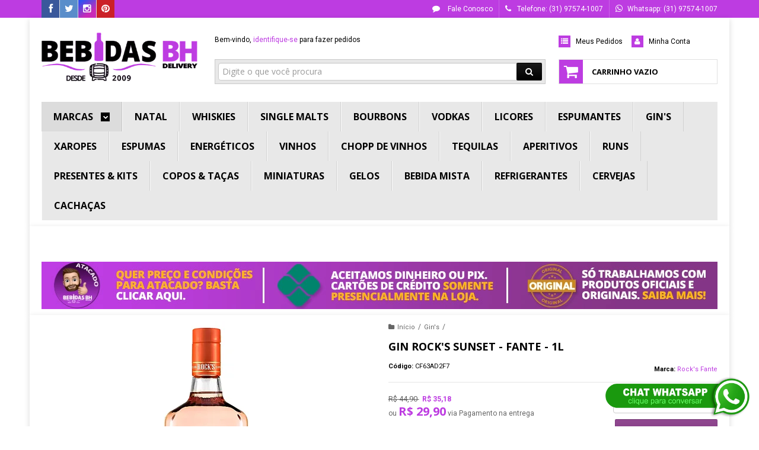

--- FILE ---
content_type: text/html; charset=utf-8
request_url: https://www.bebidasbhdelivery.com.br/gin-rocks-sunset-1l
body_size: 30055
content:

<!DOCTYPE html>
<html lang="pt-br">
  <head>
    <meta charset="utf-8">
    <meta content='width=device-width, initial-scale=1.0, maximum-scale=2.0' name='viewport' />
    <title>Gin Rock&#39;s Sunset - Fante - 1L - Bebidas BH Delivery - ZapVendas (31) 9.7574-1007</title>
    <meta http-equiv="X-UA-Compatible" content="IE=edge">
    <meta name="generator" content="Loja Integrada" />

    <link rel="dns-prefetch" href="https://cdn.awsli.com.br/">
    <link rel="preconnect" href="https://cdn.awsli.com.br/">
    <link rel="preconnect" href="https://fonts.googleapis.com">
    <link rel="preconnect" href="https://fonts.gstatic.com" crossorigin>

    
  
      <meta property="og:url" content="https://www.bebidasbhdelivery.com.br/gin-rocks-sunset-1l" />
      <meta property="og:type" content="website" />
      <meta property="og:site_name" content="Bebidas BH Delivery" />
      <meta property="og:locale" content="pt_BR" />
    
  <!-- Metadata para o facebook -->
  <meta property="og:type" content="website" />
  <meta property="og:title" content="Gin Rock&#39;s Sunset - Fante - 1L" />
  <meta property="og:image" content="https://cdn.awsli.com.br/800x800/91/91186/produto/101507582/sunset-gin-fante-fl1ley5bea.jpg" />
  <meta name="twitter:card" content="product" />
  
    <meta name="twitter:site" content="@bebidasbh" />
    <meta name="twitter:creator" content="@bebidasbh" />
  
  <meta name="twitter:domain" content="www.bebidasbhdelivery.com.br" />
  <meta name="twitter:url" content="https://www.bebidasbhdelivery.com.br/gin-rocks-sunset-1l?utm_source=twitter&utm_medium=twitter&utm_campaign=twitter" />
  <meta name="twitter:title" content="Gin Rock&#39;s Sunset - Fante - 1L" />
  <meta name="twitter:description" content="Gin Rock&#39;s Sunset - 1L O sabor Gin Rock’s Sunset com notas de laranja e botânicos (é o máximo que podemos contar por enquanto) O Gin Rock’s é obtido pela destilação de um composto alcoólico retificado, na presença de bagas de zimbro, adquirindo os aromas e características dessa fruta. Quanto à maneira de beber, em geral, é servido no tradicional drink gin-tônica: água tônica, uma ou duas doses de gin, rodelas de limão e bastante gelo. O gin também pode compor diversos outros coquetéis, misturado com vermute ou licor de menta, por exemplo, sempre com bastante gelo. Ficha Técnica País: Brasil Destilação: Zimbro, laranja Olfativo: Doce e frutado. Teor Alcoólico: 40% Conteúdo: 1000ml Indexador: Rock, Rocks, Roque, Roc" />
  <meta name="twitter:image" content="https://cdn.awsli.com.br/300x300/91/91186/produto/101507582/sunset-gin-fante-fl1ley5bea.jpg" />
  <meta name="twitter:label1" content="Código" />
  <meta name="twitter:data1" content="CF63AD2F7" />
  <meta name="twitter:label2" content="Disponibilidade" />
  <meta name="twitter:data2" content="Disponível" />


    
  
    <script>
      setTimeout(function() {
        if (typeof removePageLoading === 'function') {
          removePageLoading();
        };
      }, 7000);
    </script>
  



    

  

    <link rel="canonical" href="https://www.bebidasbhdelivery.com.br/gin-rocks-sunset-1l" />
  



  <meta name="description" content="Gin Rock&#39;s Sunset - 1L O sabor Gin Rock’s Sunset com notas de laranja e botânicos (é o máximo que podemos contar por enquanto) O Gin Rock’s é obtido pela destilação de um composto alcoólico retificado, na presença de bagas de zimbro, adquirindo os aromas e características dessa fruta. Quanto à maneira de beber, em geral, é servido no tradicional drink gin-tônica: água tônica, uma ou duas doses de gin, rodelas de limão e bastante gelo. O gin também pode compor diversos outros coquetéis, misturado com vermute ou licor de menta, por exemplo, sempre com bastante gelo. Ficha Técnica País: Brasil Destilação: Zimbro, laranja Olfativo: Doce e frutado. Teor Alcoólico: 40% Conteúdo: 1000ml Indexador: Rock, Rocks, Roque, Roc" />
  <meta property="og:description" content="Gin Rock&#39;s Sunset - 1L O sabor Gin Rock’s Sunset com notas de laranja e botânicos (é o máximo que podemos contar por enquanto) O Gin Rock’s é obtido pela destilação de um composto alcoólico retificado, na presença de bagas de zimbro, adquirindo os aromas e características dessa fruta. Quanto à maneira de beber, em geral, é servido no tradicional drink gin-tônica: água tônica, uma ou duas doses de gin, rodelas de limão e bastante gelo. O gin também pode compor diversos outros coquetéis, misturado com vermute ou licor de menta, por exemplo, sempre com bastante gelo. Ficha Técnica País: Brasil Destilação: Zimbro, laranja Olfativo: Doce e frutado. Teor Alcoólico: 40% Conteúdo: 1000ml Indexador: Rock, Rocks, Roque, Roc" />







  <meta name="robots" content="index, follow" />



    
      
        <link rel="shortcut icon" href="https://cdn.awsli.com.br/91/91186/favicon/bebidas-xyjou1rc7g.png" />
      
      <link rel="icon" href="https://cdn.awsli.com.br/91/91186/favicon/bebidas-xyjou1rc7g.png" sizes="192x192">
    
    
      <meta name="theme-color" content="#BD3CE1">
    

    
      <link rel="stylesheet" href="https://cdn.awsli.com.br/production/static/loja/estrutura/v1/css/all.min.css?v=bcd407c" type="text/css">
    
    <!--[if lte IE 8]><link rel="stylesheet" href="https://cdn.awsli.com.br/production/static/loja/estrutura/v1/css/ie-fix.min.css" type="text/css"><![endif]-->
    <!--[if lte IE 9]><style type="text/css">.lateral-fulbanner { position: relative; }</style><![endif]-->

    

    
    <link href="https://fonts.googleapis.com/css2?family=Roboto:ital,wght@0,300;0,400;0,600;0,700;0,800;1,300;1,400;1,600;1,700&display=swap" rel="stylesheet">
    
    
      <link href="https://fonts.googleapis.com/css2?family=Open%20Sans:wght@300;400;600;700&display=swap" rel="stylesheet">
    

    
      <link rel="stylesheet" href="https://cdn.awsli.com.br/production/static/loja/estrutura/v1/css/bootstrap-responsive.css?v=bcd407c" type="text/css">
      <link rel="stylesheet" href="https://cdn.awsli.com.br/production/static/loja/estrutura/v1/css/style-responsive.css?v=bcd407c">
    

    <link rel="stylesheet" href="/tema.css?v=20250530-131148">

    

    <script type="text/javascript">
      var LOJA_ID = 91186;
      var MEDIA_URL = "https://cdn.awsli.com.br/";
      var API_URL_PUBLIC = 'https://api.awsli.com.br/';
      
        var CARRINHO_PRODS = [];
      
      var ENVIO_ESCOLHIDO = 0;
      var ENVIO_ESCOLHIDO_CODE = 0;
      var CONTRATO_INTERNACIONAL = false;
      var CONTRATO_BRAZIL = !CONTRATO_INTERNACIONAL;
      var IS_STORE_ASYNC = true;
      var IS_CLIENTE_ANONIMO = false;
    </script>

    

    <!-- Editor Visual -->
    

    <script>
      

      const isPreview = JSON.parse(sessionStorage.getItem('preview', true));
      if (isPreview) {
        const url = location.href
        location.search === '' && url + (location.search = '?preview=None')
      }
    </script>

    
      <script src="https://cdn.awsli.com.br/production/static/loja/estrutura/v1/js/all.min.js?v=bcd407c"></script>
    
    <!-- HTML5 shim and Respond.js IE8 support of HTML5 elements and media queries -->
    <!--[if lt IE 9]>
      <script src="https://oss.maxcdn.com/html5shiv/3.7.2/html5shiv.min.js"></script>
      <script src="https://oss.maxcdn.com/respond/1.4.2/respond.min.js"></script>
    <![endif]-->

    <link rel="stylesheet" href="https://cdn.awsli.com.br/production/static/loja/estrutura/v1/css/slick.min.css" type="text/css">
    <script src="https://cdn.awsli.com.br/production/static/loja/estrutura/v1/js/slick.min.js?v=bcd407c"></script>
    <link rel="stylesheet" href="https://cdn.awsli.com.br/production/static/css/jquery.fancybox.min.css" type="text/css" />
    <script src="https://cdn.awsli.com.br/production/static/js/jquery/jquery.fancybox.pack.min.js"></script>

    
    

  
  <link rel="stylesheet" href="https://cdn.awsli.com.br/production/static/loja/estrutura/v1/css/imagezoom.min.css" type="text/css">
  <script src="https://cdn.awsli.com.br/production/static/loja/estrutura/v1/js/jquery.imagezoom.min.js"></script>

  <script type="text/javascript">
    var PRODUTO_ID = '101507582';
    var URL_PRODUTO_FRETE_CALCULAR = 'https://www.bebidasbhdelivery.com.br/carrinho/frete';
    var variacoes = undefined;
    var grades = undefined;
    var imagem_grande = "https://cdn.awsli.com.br/2500x2500/91/91186/produto/101507582/sunset-gin-fante-fl1ley5bea.jpg";
    var produto_grades_imagens = {};
    var produto_preco_sob_consulta = false;
    var produto_preco = 35.18;
  </script>
  <script type="text/javascript" src="https://cdn.awsli.com.br/production/static/loja/estrutura/v1/js/produto.min.js?v=bcd407c"></script>
  <script type="text/javascript" src="https://cdn.awsli.com.br/production/static/loja/estrutura/v1/js/eventos-pixel-produto.min.js?v=bcd407c"></script>


    
      
        <script>
  (function(i,s,o,g,r,a,m){i['GoogleAnalyticsObject']=r;i[r]=i[r]||function(){
  (i[r].q=i[r].q||[]).push(arguments)},i[r].l=1*new Date();a=s.createElement(o),
  m=s.getElementsByTagName(o)[0];a.async=1;a.src=g;m.parentNode.insertBefore(a,m)
  })(window,document,'script','//www.google-analytics.com/analytics.js','ga');

  ga('create', 'UA-132680521-1', document.domain.replace(/^(www|store|loja)\./,''));
  ga('require', 'displayfeatures');
  
  
    ga('set', 'ecomm_prodid', 'CF63AD2F7');
    ga('set', 'ecomm_pagetype', 'product');
    
      ga('set', 'ecomm_totalvalue', '35.18');
    
  
  
  
  ga('send', 'pageview');
</script>

      
        
      
        <!-- Facebook Pixel Code -->
<script>
!function(f,b,e,v,n,t,s){if(f.fbq)return;n=f.fbq=function(){n.callMethod?
n.callMethod.apply(n,arguments):n.queue.push(arguments)};if(!f._fbq)f._fbq=n;
n.push=n;n.loaded=!0;n.version='2.0';n.queue=[];t=b.createElement(e);t.async=!0;
t.src=v;s=b.getElementsByTagName(e)[0];s.parentNode.insertBefore(t,s)}(window,
document,'script','https://connect.facebook.net/en_US/fbevents.js');

fbq('init', '1542965469363519');
fbq('track', "PageView");


  fbq('track', 'ViewContent', {
    
      content_type: 'product',
    
    content_ids: ['CF63AD2F7'],
    content_name: 'Gin Rock\u0027s Sunset \u002D Fante \u002D 1L',
    value: 35.18,
    currency: 'BRL'
  });



</script>
<noscript><img height="1" width="1" style="display:none"
src="https://www.facebook.com/tr?id=1542965469363519&ev=PageView&noscript=1"
/></noscript>
<!-- End Facebook Pixel Code -->
      
        <!-- Global site tag (gtag.js) - Google Analytics -->
<script async src="https://www.googletagmanager.com/gtag/js?l=LIgtagDataLayer&id=&lt;!-- Google tag (gtag.js) --&gt; &lt;script async src=&quot;https://www.googletagmanager.com/gtag/js?id=G-KWRH9DR75T&quot;&gt;&lt;/script&gt; &lt;script&gt;   window.dataLayer = window.dataLayer || [];   function gtag(){dataLayer.push(arguments);}   gtag(&#39;js&#39;, new Date());    gtag(&#39;config&#39;, &#39;G-KWRH9DR75T&#39;); &lt;/script&gt;"></script>
<script>
  window.LIgtagDataLayer = window.LIgtagDataLayer || [];
  function LIgtag(){LIgtagDataLayer.push(arguments);}
  LIgtag('js', new Date());

  LIgtag('set', {
    'currency': 'BRL',
    'country': 'BR'
  });
  LIgtag('config', '&lt;!-- Google tag (gtag.js) --&gt; &lt;script async src=&quot;https://www.googletagmanager.com/gtag/js?id=G-KWRH9DR75T&quot;&gt;&lt;/script&gt; &lt;script&gt;   window.dataLayer = window.dataLayer || [];   function gtag(){dataLayer.push(arguments);}   gtag(&#39;js&#39;, new Date());    gtag(&#39;config&#39;, &#39;G-KWRH9DR75T&#39;); &lt;/script&gt;');
  LIgtag('config', 'AW-10794087200');

  if(window.performance) {
    var timeSincePageLoad = Math.round(performance.now());
    LIgtag('event', 'timing_complete', {
      'name': 'load',
      'time': timeSincePageLoad
    });
  }

  $(document).on('li_view_home', function(_, eventID) {
    LIgtag('event', 'view_home');
  });

  $(document).on('li_select_product', function(_, eventID, data) {
    LIgtag('event', 'select_item', data);
  });

  $(document).on('li_start_contact', function(_, eventID, value) {
    LIgtag('event', 'start_contact', {
      value
    });
  });

  $(document).on('li_view_catalog', function(_, eventID) {
    LIgtag('event', 'view_catalog');
  });

  $(document).on('li_search', function(_, eventID, search_term) {
    LIgtag('event', 'search', {
      search_term
    });
  });

  $(document).on('li_filter_products', function(_, eventID, data) {
    LIgtag('event', 'filter_products', data);
  });

  $(document).on('li_sort_products', function(_, eventID, value) {
    LIgtag('event', 'sort_products', {
      value
    });
  });

  $(document).on('li_view_product', function(_, eventID, item) {
    LIgtag('event', 'view_item', {
      items: [item]
    });
  });

  $(document).on('li_select_variation', function(_, eventID, data) {
    LIgtag('event', 'select_variation', data);
  });

  $(document).on('li_calculate_shipping', function(_, eventID, data) {
    LIgtag('event', 'calculate_shipping', {
      zipcode: data.zipcode
    });
  });

  $(document).on('li_view_cart', function(_, eventID, data) {
    LIgtag('event', 'view_cart', data);
  });

  $(document).on('li_add_to_cart', function(_, eventID, data) {
    LIgtag('event', 'add_to_cart', {
      items: data.items
    });
  });

  $(document).on('li_apply_coupon', function(_, eventID, value) {
    LIgtag('event', 'apply_coupon', {
      value
    });
  });

  $(document).on('li_change_quantity', function(_, eventID, item) {
    LIgtag('event', 'change_quantity', {
      items: [item]
    });
  });

  $(document).on('li_remove_from_cart', function(_, eventID, item) {
    LIgtag('event', 'remove_from_cart', {
      items: [item]
    });
  });

  $(document).on('li_return_home', function(_, eventID) {
    LIgtag('event', 'return_home');
  });

  $(document).on('li_view_checkout', function(_, eventID, data) {
    LIgtag('event', 'begin_checkout', data);
  });

  $(document).on('li_login', function(_, eventID) {
    LIgtag('event', 'login');
  });

  $(document).on('li_change_address', function(_, eventID, value) {
    LIgtag('event', 'change_address', {
      value
    });
  });

  $(document).on('li_change_shipping', function(_, eventID, data) {
    LIgtag('event', 'add_shipping_info', data);
  });

  $(document).on('li_change_payment', function(_, eventID, data) {
    LIgtag('event', 'add_payment_info', data);
  });

  $(document).on('li_start_purchase', function(_, eventID) {
    LIgtag('event', 'start_purchase');
  });

  $(document).on('li_checkout_error', function(_, eventID, value) {
    LIgtag('event', 'checkout_error', {
      value
    });
  });

  $(document).on('li_purchase', function(_, eventID, data) {
    LIgtag('event', 'purchase', data);

    
      LIgtag('event', 'conversion', {
        send_to: 'AW-10794087200/vb_3CJjgzv0CEKDmgpso',
        value: data.value,
        currency: data.currency,
        transaction_id: data.transaction_id
      });
    
  });
</script>
      
    

    
<script>
  var url = '/_events/api/setEvent';

  var sendMetrics = function(event, user = {}) {
    var unique_identifier = uuidv4();

    try {
      var data = {
        request: {
          id: unique_identifier,
          environment: 'production'
        },
        store: {
          id: 91186,
          name: 'Bebidas BH Delivery',
          test_account: false,
          has_meta_app: window.has_meta_app ?? false,
          li_search: true
        },
        device: {
          is_mobile: /Mobi/.test(window.navigator.userAgent),
          user_agent: window.navigator.userAgent,
          ip: '###device_ip###'
        },
        page: {
          host: window.location.hostname,
          path: window.location.pathname,
          search: window.location.search,
          type: 'product',
          title: document.title,
          referrer: document.referrer
        },
        timestamp: '###server_timestamp###',
        user_timestamp: new Date().toISOString(),
        event,
        origin: 'store'
      };

      if (window.performance) {
        var [timing] = window.performance.getEntriesByType('navigation');

        data['time'] = {
          server_response: Math.round(timing.responseStart - timing.requestStart)
        };
      }

      var _user = {},
          user_email_cookie = $.cookie('user_email'),
          user_data_cookie = $.cookie('LI-UserData');

      if (user_email_cookie) {
        var user_email = decodeURIComponent(user_email_cookie);

        _user['email'] = user_email;
      }

      if (user_data_cookie) {
        var user_data = JSON.parse(user_data_cookie);

        _user['logged'] = user_data.logged;
        _user['id'] = user_data.id ?? undefined;
      }

      $.each(user, function(key, value) {
        _user[key] = value;
      });

      if (!$.isEmptyObject(_user)) {
        data['user'] = _user;
      }

      try {
        var session_identifier = $.cookie('li_session_identifier');

        if (!session_identifier) {
          session_identifier = uuidv4();
        };

        var expiration_date = new Date();

        expiration_date.setTime(expiration_date.getTime() + (30 * 60 * 1000)); // 30 minutos

        $.cookie('li_session_identifier', session_identifier, {
          expires: expiration_date,
          path: '/'
        });

        data['session'] = {
          id: session_identifier
        };
      } catch (err) { }

      try {
        var user_session_identifier = $.cookie('li_user_session_identifier');

        if (!user_session_identifier) {
          user_session_identifier = uuidv4();

          $.cookie('li_user_session_identifier', user_session_identifier, {
            path: '/'
          });
        };

        data['user_session'] = {
          id: user_session_identifier
        };
      } catch (err) { }

      var _cookies = {},
          fbc = $.cookie('_fbc'),
          fbp = $.cookie('_fbp');

      if (fbc) {
        _cookies['fbc'] = fbc;
      }

      if (fbp) {
        _cookies['fbp'] = fbp;
      }

      if (!$.isEmptyObject(_cookies)) {
        data['session']['cookies'] = _cookies;
      }

      try {
        var ab_test_cookie = $.cookie('li_ab_test_running');

        if (ab_test_cookie) {
          var ab_test = JSON.parse(atob(ab_test_cookie));

          if (ab_test.length) {
            data['store']['ab_test'] = ab_test;
          }
        }
      } catch (err) { }

      var _utm = {};

      $.each(sessionStorage, function(key, value) {
        if (key.startsWith('utm_')) {
          var name = key.split('_')[1];

          _utm[name] = value;
        }
      });

      if (!$.isEmptyObject(_utm)) {
        data['session']['utm'] = _utm;
      }

      var controller = new AbortController();

      setTimeout(function() {
        controller.abort();
      }, 5000);

      fetch(url, {
        keepalive: true,
        method: 'POST',
        headers: {
          'Content-Type': 'application/json'
        },
        body: JSON.stringify({ data }),
        signal: controller.signal
      });
    } catch (err) { }

    return unique_identifier;
  }
</script>

    
<script>
  (function() {
    var initABTestHandler = function() {
      try {
        if ($.cookie('li_ab_test_running')) {
          return
        };
        var running_tests = [];

        
        
        
        

        var running_tests_to_cookie = JSON.stringify(running_tests);
        running_tests_to_cookie = btoa(running_tests_to_cookie);
        $.cookie('li_ab_test_running', running_tests_to_cookie, {
          path: '/'
        });

        
        if (running_tests.length > 0) {
          setTimeout(function() {
            $.ajax({
              url: "/conta/status"
            });
          }, 500);
        };

      } catch (err) { }
    }
    setTimeout(initABTestHandler, 500);
  }());
</script>

    
<script>
  $(function() {
    // Clicar em um produto
    $('.listagem-item').click(function() {
      var row, column;

      var $list = $(this).closest('[data-produtos-linha]'),
          index = $(this).closest('li').index();

      if($list.find('.listagem-linha').length === 1) {
        var productsPerRow = $list.data('produtos-linha');

        row = Math.floor(index / productsPerRow) + 1;
        column = (index % productsPerRow) + 1;
      } else {
        row = $(this).closest('.listagem-linha').index() + 1;
        column = index + 1;
      }

      var body = {
        item_id: $(this).attr('data-id'),
        item_sku: $(this).find('.produto-sku').text(),
        item_name: $(this).find('.nome-produto').text().trim(),
        item_row: row,
        item_column: column
      };

      var eventID = sendMetrics({
        type: 'event',
        name: 'select_product',
        data: body
      });

      $(document).trigger('li_select_product', [eventID, body]);
    });

    // Clicar no "Fale Conosco"
    $('#modalContato').on('show', function() {
      var value = 'Fale Conosco';

      var eventID = sendMetrics({
        type: 'event',
        name: 'start_contact',
        data: { text: value }
      });

      $(document).trigger('li_start_contact', [eventID, value]);
    });

    // Clicar no WhatsApp
    $('.li-whatsapp a').click(function() {
      var value = 'WhatsApp';

      var eventID = sendMetrics({
        type: 'event',
        name: 'start_contact',
        data: { text: value }
      });

      $(document).trigger('li_start_contact', [eventID, value]);
    });

    
      // Visualizar o produto
      var body = {
        item_id: '101507582',
        item_sku: 'CF63AD2F7',
        item_name: 'Gin Rock&#39;s Sunset - Fante - 1L',
        item_category: 'Gin&#39;s',
        item_type: 'product',
        
          full_price: 44.90,
          promotional_price: 35.18,
          price: 35.18,
        
        quantity: 1
      };

      var params = new URLSearchParams(window.location.search),
          recommendation_shelf = null,
          recommendation = {};

      if (
        params.has('recomendacao_id') &&
        params.has('email_ref') &&
        params.has('produtos_recomendados')
      ) {
        recommendation['email'] = {
          id: params.get('recomendacao_id'),
          email_id: params.get('email_ref'),
          products: $.map(params.get('produtos_recomendados').split(','), function(value) {
            return parseInt(value)
          })
        };
      }

      if (recommendation_shelf) {
        recommendation['shelf'] = recommendation_shelf;
      }

      if (!$.isEmptyObject(recommendation)) {
        body['recommendation'] = recommendation;
      }

      var eventID = sendMetrics({
        type: 'pageview',
        name: 'view_product',
        data: body
      });

      $(document).trigger('li_view_product', [eventID, body]);

      // Calcular frete
      $('#formCalcularCep').submit(function() {
        $(document).ajaxSuccess(function(event, xhr, settings) {
          try {
            var url = new URL(settings.url);

            if(url.pathname !== '/carrinho/frete') return;

            var data = xhr.responseJSON;

            if(data.error) return;

            var params = url.searchParams;

            var body = {
              zipcode: params.get('cep'),
              deliveries: $.map(data, function(delivery) {
                if(delivery.msgErro) return;

                return {
                  id: delivery.id,
                  name: delivery.name,
                  price: delivery.price,
                  delivery_time: delivery.deliveryTime
                };
              })
            };

            var eventID = sendMetrics({
              type: 'event',
              name: 'calculate_shipping',
              data: body
            });

            $(document).trigger('li_calculate_shipping', [eventID, body]);

            $(document).off('ajaxSuccess');
          } catch(error) {}
        });
      });

      // Visualizar compre junto
      $(document).on('buy_together_ready', function() {
        var $buyTogether = $('.compre-junto');

        var observer = new IntersectionObserver(function(entries) {
          entries.forEach(function(entry) {
            if(entry.isIntersecting) {
              var body = {
                title: $buyTogether.find('.compre-junto__titulo').text(),
                id: $buyTogether.data('id'),
                items: $buyTogether.find('.compre-junto__produto').map(function() {
                  var $product = $(this);

                  return {
                    item_id: $product.attr('data-id'),
                    item_sku: $product.attr('data-code'),
                    item_name: $product.find('.compre-junto__nome').text(),
                    full_price: $product.find('.compre-junto__preco--regular').data('price') || null,
                    promotional_price: $product.find('.compre-junto__preco--promocional').data('price') || null
                  };
                }).get()
              };

              var eventID = sendMetrics({
                type: 'event',
                name: 'view_buy_together',
                data: body
              });

              $(document).trigger('li_view_buy_together', [eventID, body]);

              observer.disconnect();
            }
          });
        }, { threshold: 1.0 });

        observer.observe($buyTogether.get(0));

        $('.compre-junto__atributo--grade').click(function(event) {
          if(!event.originalEvent) return;

          var body = {
            grid_name: $(this).closest('.compre-junto__atributos').data('grid'),
            variation_name: $(this).data('variation')
          };

          var eventID = sendMetrics({
            type: 'event',
            name: 'select_buy_together_variation',
            data: body
          });

          $(document).trigger('li_select_buy_together_variation', [eventID, body]);
        });

        $('.compre-junto__atributo--lista').change(function(event) {
          if(!event.originalEvent) return;

          var $selectedOption = $(this).find('option:selected');

          if(!$selectedOption.is('[value]')) return;

          var body = {
            grid_name: $(this).closest('.compre-junto__atributos').data('grid'),
            variation_name: $selectedOption.text()
          };

          var eventID = sendMetrics({
            type: 'event',
            name: 'select_buy_together_variation',
            data: body
          });

          $(document).trigger('li_select_buy_together_variation', [eventID, body]);
        });
      });

      // Selecionar uma variação
      $('.atributo-item').click(function(event) {
        if(!event.originalEvent) return;

        var body = {
          grid_name: $(this).data('grade-nome'),
          variation_name: $(this).data('variacao-nome')
        };

        var eventID = sendMetrics({
          type: 'event',
          name: 'select_variation',
          data: body
        });

        $(document).trigger('li_select_variation', [eventID, body]);
      });
    
  });
</script>


    
	<!-- Pinterest -->
  
      <meta name="p:domain_verify" content="0cef5b4a259fb76350ed345e76f43632"/>
  

	<!-- Trocar via pagamento na entrega -->
  
    <script type="text/javascript" charset="utf-8">
      $(document).ready(function() {
  $('.desconto-a-vista').each(function() {
    var conteudo = "Dinheiro ou PIX";
    var replacedText = $(this).html().replace("via Pagamento na entrega", conteudo);
    $(this).html(replacedText);
  });
  
  
  $(".preco-produto .preco-parcela span").each(function() {
    var content = $(this).html();
    if (content == "sem juros")
      $(this).html("");
  });
});
    </script>
  

	<!-- Imagens pagamento -->
  
    <script type="text/javascript" charset="utf-8">
      $(function(){$
("img[src='https://cdn.awsli.com.br/production/static/img/formas-de-pagamento/entrega-logo.png?v=8039e8d']").attr
("src", "https://cdn.awsli.com.br/91/91186/arquivos/Dinheiro e PIX.png");});

$(function(){$
("img[src='https://cdn.awsli.com.br/production/static/img/formas-de-pagamento/deposito-logo.png?v=8039e8d']").attr
("src", "https://cdn.awsli.com.br/91/91186/arquivos/Dep Itau.png");});

$(function(){$
("img[src='https://cdn.awsli.com.br/production/static/img/formas-de-pagamento/boleto-logo.png?v=8039e8d']").attr
("src", "https://cdn.awsli.com.br/91/91186/arquivos/Boleto banco.png");});




$(function(){$
("img[src='https://cdn.awsli.com.br/production/static/loja/estrutura/v1/img/bandeiras/entrega.png']").attr
("src", "https://cdn.awsli.com.br/91/91186/arquivos/Dinheiro e PIX.png");});

$(function(){$
("img[src='https://cdn.awsli.com.br/production/static/loja/estrutura/v1/img/bandeiras/forma-banco-itau.png']").attr
("src", "https://cdn.awsli.com.br/91/91186/arquivos/Dep Itau.png");});

$(function(){$
("img[src='https://cdn.awsli.com.br/production/static/loja/estrutura/v1/img/bandeiras/boleto.png']").attr
("src", "https://cdn.awsli.com.br/91/91186/arquivos/Boleto banco.png");});
    </script>
  

	<!-- Texto após CEP -->
  
    <script type="text/javascript" charset="utf-8">
      $(document).ready(function(){ 
    $('.aviso-disponibilidade').each(function(){ 
		$(this).text('PARA PAGAMENTO VIA PIX, SELECIONE A MODALIDADE DINHEIRO. ATENÇÃO: ENTREGAS VIA MOTOBOY E RETIRADAS PODEM SER FEITAS ATÉ NO MESMO DIA. CONSULTE DISPONIBILIDADE NO WHATSAPP (31) 97574-1007.');
	
		$(this).css({"font-weight": "bolder", "text-align": "justify"});});});
    </script>
  


    
      
    

    
      <link rel="stylesheet" href="/avancado.css?v=20250530-131148" type="text/css" />
    

    

    
  <link rel="manifest" href="/manifest.json" />




  </head>
  <body class="pagina-produto produto-101507582   ">
    <div id="fb-root"></div>
    
  
    <div id="full-page-loading">
      <div class="conteiner" style="height: 100%;">
        <div class="loading-placeholder-content">
          <div class="loading-placeholder-effect loading-placeholder-header"></div>
          <div class="loading-placeholder-effect loading-placeholder-body"></div>
        </div>
      </div>
      <script>
        var is_full_page_loading = true;
        function removePageLoading() {
          if (is_full_page_loading) {
            try {
              $('#full-page-loading').remove();
            } catch(e) {}
            try {
              var div_loading = document.getElementById('full-page-loading');
              if (div_loading) {
                div_loading.remove();
              };
            } catch(e) {}
            is_full_page_loading = false;
          };
        };
        $(function() {
          setTimeout(function() {
            removePageLoading();
          }, 1);
        });
      </script>
      <style>
        #full-page-loading { position: fixed; z-index: 9999999; margin: auto; top: 0; left: 0; bottom: 0; right: 0; }
        #full-page-loading:before { content: ''; display: block; position: fixed; top: 0; left: 0; width: 100%; height: 100%; background: rgba(255, 255, 255, .98); background: radial-gradient(rgba(255, 255, 255, .99), rgba(255, 255, 255, .98)); }
        .loading-placeholder-content { height: 100%; display: flex; flex-direction: column; position: relative; z-index: 1; }
        .loading-placeholder-effect { background-color: #F9F9F9; border-radius: 5px; width: 100%; animation: pulse-loading 1.5s cubic-bezier(0.4, 0, 0.6, 1) infinite; }
        .loading-placeholder-content .loading-placeholder-body { flex-grow: 1; margin-bottom: 30px; }
        .loading-placeholder-content .loading-placeholder-header { height: 20%; min-height: 100px; max-height: 200px; margin: 30px 0; }
        @keyframes pulse-loading{50%{opacity:.3}}
      </style>
    </div>
  



    
      
        


<div class="barra-inicial fundo-secundario">
  <div class="conteiner">
    <div class="row-fluid">
      <div class="lista-redes span3 hidden-phone">
        
          <ul>
            
              <li>
                <a href="https://facebook.com/bebidasbhdelivery" target="_blank" aria-label="Siga nos no Facebook"><i class="icon-facebook"></i></a>
              </li>
            
            
            
              <li>
                <a href="https://twitter.com/bebidasbh" target="_blank" aria-label="Siga nos no Twitter"><i class="icon-twitter"></i></a>
              </li>
            
            
            
              <li>
                <a href="https://instagram.com/bebidasbhdelivery" target="_blank" aria-label="Siga nos no Instagram"><i class="icon-instagram"></i></a>
              </li>
            
            
              <li>
                <a href="https://pinterest.com/bbhdelivery/" target="_blank" aria-label="Siga nos no Pinterest"><i class="icon-pinterest"></i></a>
              </li>
            
            
          </ul>
        
      </div>
      <div class="canais-contato span9">
        <ul>
          <li class="hidden-phone">
            <a href="#modalContato" data-toggle="modal" data-target="#modalContato">
              <i class="icon-comment"></i>
              Fale Conosco
            </a>
          </li>
          
            <li>
              <span>
                <i class="icon-phone"></i>Telefone: (31) 97574-1007
              </span>
            </li>
          
          
            <li class="tel-whatsapp">
              <span>
                <i class="fa fa-whatsapp"></i>Whatsapp: (31) 97574-1007
              </span>
            </li>
          
          
        </ul>
      </div>
    </div>
  </div>
</div>

      
    

    <div class="conteiner-principal">
      
        
          
<div id="cabecalho">

  <div class="atalhos-mobile visible-phone fundo-secundario borda-principal">
    <ul>

      <li><a href="https://www.bebidasbhdelivery.com.br/" class="icon-home"> </a></li>
      
      <li class="fundo-principal"><a href="https://www.bebidasbhdelivery.com.br/carrinho/index" class="icon-shopping-cart"> </a></li>
      
      
        <li class="menu-user-logged" style="display: none;"><a href="https://www.bebidasbhdelivery.com.br/conta/logout" class="icon-signout menu-user-logout"> </a></li>
      
      
      <li><a href="https://www.bebidasbhdelivery.com.br/conta/index" class="icon-user"> </a></li>
      
      <li class="vazia"><span>&nbsp;</span></li>

    </ul>
  </div>

  <div class="conteiner">
    <div class="row-fluid">
      <div class="span3">
        <h2 class="logo cor-secundaria">
          <a href="https://www.bebidasbhdelivery.com.br/" title="Bebidas BH Delivery">
            
            <img src="https://cdn.awsli.com.br/400x300/91/91186/logo/bebidas-bh-delivery-ggjnrlwfm9.png" alt="Bebidas BH Delivery" />
            
          </a>
        </h2>


      </div>

      <div class="conteudo-topo span9">
        <div class="superior row-fluid hidden-phone">
          <div class="span8">
            
              
                <div class="btn-group menu-user-logged" style="display: none;">
                  <a href="https://www.bebidasbhdelivery.com.br/conta/index" class="botao secundario pequeno dropdown-toggle" data-toggle="dropdown">
                    Olá, <span class="menu-user-name"></span>
                    <span class="icon-chevron-down"></span>
                  </a>
                  <ul class="dropdown-menu">
                    <li>
                      <a href="https://www.bebidasbhdelivery.com.br/conta/index" title="Minha conta">Minha conta</a>
                    </li>
                    
                      <li>
                        <a href="https://www.bebidasbhdelivery.com.br/conta/pedido/listar" title="Minha conta">Meus pedidos</a>
                      </li>
                    
                    <li>
                      <a href="https://www.bebidasbhdelivery.com.br/conta/favorito/listar" title="Meus favoritos">Meus favoritos</a>
                    </li>
                    <li>
                      <a href="https://www.bebidasbhdelivery.com.br/conta/logout" title="Sair" class="menu-user-logout">Sair</a>
                    </li>
                  </ul>
                </div>
              
              
                <a href="https://www.bebidasbhdelivery.com.br/conta/login" class="bem-vindo cor-secundaria menu-user-welcome">
                  Bem-vindo, <span class="cor-principal">identifique-se</span> para fazer pedidos
                </a>
              
            
          </div>
          <div class="span4">
            <ul class="acoes-conta borda-alpha">
              
                <li>
                  <i class="icon-list fundo-principal"></i>
                  <a href="https://www.bebidasbhdelivery.com.br/conta/pedido/listar" class="cor-secundaria">Meus Pedidos</a>
                </li>
              
              
                <li>
                  <i class="icon-user fundo-principal"></i>
                  <a href="https://www.bebidasbhdelivery.com.br/conta/index" class="cor-secundaria">Minha Conta</a>
                </li>
              
            </ul>
          </div>
        </div>

        <div class="inferior row-fluid ">
          <div class="span8 busca-mobile">
            <a href="javascript:;" class="atalho-menu visible-phone icon-th botao principal"> </a>

            <div class="busca borda-alpha">
              <form id="form-buscar" action="/buscar" method="get">
                <input id="auto-complete" type="text" name="q" placeholder="Digite o que você procura" value="" autocomplete="off" maxlength="255" />
                <button class="botao botao-busca icon-search fundo-secundario" aria-label="Buscar"></button>
              </form>
            </div>

          </div>

          
            <div class="span4 hidden-phone">
              

  <div class="carrinho vazio">
    
      <a href="https://www.bebidasbhdelivery.com.br/carrinho/index">
        <i class="icon-shopping-cart fundo-principal"></i>
        <strong class="qtd-carrinho titulo cor-secundaria" style="display: none;">0</strong>
        <span style="display: none;">
          
            <b class="titulo cor-secundaria"><span>Meu Carrinho</span></b>
          
          <span class="cor-secundaria">Produtos adicionados</span>
        </span>
        
          <span class="titulo cor-secundaria vazio-text">Carrinho vazio</span>
        
      </a>
    
    <div class="carrinho-interno-ajax"></div>
  </div>
  
<div class="minicart-placeholder" style="display: none;">
  <div class="carrinho-interno borda-principal">
    <ul>
      <li class="minicart-item-modelo">
        
          <div class="preco-produto com-promocao destaque-parcela ">
            <div>
              <s class="preco-venda">
                R$ --PRODUTO_PRECO_DE--
              </s>
              <strong class="preco-promocional cor-principal">
                R$ --PRODUTO_PRECO_POR--
              </strong>
            </div>
          </div>
        
        <a data-href="--PRODUTO_URL--" class="imagem-produto">
          <img data-src="https://cdn.awsli.com.br/64x64/--PRODUTO_IMAGEM--" alt="--PRODUTO_NOME--" />
        </a>
        <a data-href="--PRODUTO_URL--" class="nome-produto cor-secundaria">
          --PRODUTO_NOME--
        </a>
        <div class="produto-sku hide">--PRODUTO_SKU--</div>
      </li>
    </ul>
    <div class="carrinho-rodape">
      <span class="carrinho-info">
        
          <i>--CARRINHO_QUANTIDADE-- produto no carrinho</i>
        
        
          
            <span class="carrino-total">
              Total: <strong class="titulo cor-principal">R$ --CARRINHO_TOTAL_ITENS--</strong>
            </span>
          
        
      </span>
      <a href="https://www.bebidasbhdelivery.com.br/carrinho/index" class="botao principal">
        
          <i class="icon-shopping-cart"></i>Ir para o carrinho
        
      </a>
    </div>
  </div>
</div>



            </div>
          
        </div>

      </div>
    </div>
    


  
    
      
<div class="menu superior">
  <ul class="nivel-um">
    


    

  
    <li class="categoria-marcas com-filho borda-principal">
      <a href="javascript:;" title="Marcas">
        <strong class="titulo cor-secundaria">Marcas</strong>
        <i class="icon-chevron-down fundo-secundario"></i>
      </a>
      <ul class="nivel-dois borda-alpha colunas-5">
        
          <li class="categoria-marca-3-medallas">
            <a href="/marca/3-medallas.html" title="3 Medallas">
              3 Medallas <span class="count">(1)</span>
            </a>
          </li>
        
          <li class="categoria-marca-absolut">
            <a href="/marca/absolut.html" title="Absolut">
              Absolut <span class="count">(4)</span>
            </a>
          </li>
        
          <li class="categoria-marca-amarula">
            <a href="/marca/amarula.html" title="Amarula">
              Amarula <span class="count">(1)</span>
            </a>
          </li>
        
          <li class="categoria-marca-aperol">
            <a href="/marca/aperol.html" title="Aperol">
              Aperol <span class="count">(1)</span>
            </a>
          </li>
        
          <li class="categoria-marca-bacardi">
            <a href="/marca/bacardi.html" title="Bacardi">
              Bacardi <span class="count">(2)</span>
            </a>
          </li>
        
          <li class="categoria-marca-baden-baden">
            <a href="/marca/baden-baden.html" title="Baden Baden">
              Baden Baden <span class="count">(4)</span>
            </a>
          </li>
        
          <li class="categoria-marca-baileys">
            <a href="/marca/baileys.html" title="Baileys">
              Baileys <span class="count">(1)</span>
            </a>
          </li>
        
          <li class="categoria-marca-ballantines">
            <a href="/marca/ballantines.html" title="Ballantine&#39;s">
              Ballantine&#39;s <span class="count">(3)</span>
            </a>
          </li>
        
          <li class="categoria-marca-ballena">
            <a href="/marca/ballena.html" title="Ballena">
              Ballena <span class="count">(3)</span>
            </a>
          </li>
        
          <li class="categoria-marca-beefeater">
            <a href="/marca/beefeater.html" title="Beefeater">
              Beefeater <span class="count">(7)</span>
            </a>
          </li>
        
          <li class="categoria-marca-belvedere">
            <a href="/marca/belvedere.html" title="Belvedere">
              Belvedere <span class="count">(1)</span>
            </a>
          </li>
        
          <li class="categoria-marca-bem-casado">
            <a href="/marca/bem-casado.html" title="Bem casado">
              Bem casado <span class="count">(6)</span>
            </a>
          </li>
        
          <li class="categoria-marca-bombay">
            <a href="/marca/bombay.html" title="Bombay">
              Bombay <span class="count">(2)</span>
            </a>
          </li>
        
          <li class="categoria-marca-budweiser">
            <a href="/marca/budweiser.html" title="Budweiser">
              Budweiser <span class="count">(1)</span>
            </a>
          </li>
        
          <li class="categoria-marca-bulldog">
            <a href="/marca/bulldog.html" title="Bulldog">
              Bulldog <span class="count">(1)</span>
            </a>
          </li>
        
          <li class="categoria-marca-cachaca-tres-irmaos">
            <a href="/marca/cachaca-tres-irmaos.html" title="Cachaça Três Irmãos">
              Cachaça Três Irmãos <span class="count">(4)</span>
            </a>
          </li>
        
          <li class="categoria-marca-campari">
            <a href="/marca/campari.html" title="Campari">
              Campari <span class="count">(1)</span>
            </a>
          </li>
        
          <li class="categoria-marca-canelinha">
            <a href="/marca/canelinha.html" title="Canelinha">
              Canelinha <span class="count">(1)</span>
            </a>
          </li>
        
          <li class="categoria-marca-carmim">
            <a href="/marca/carmim.html" title="Carmim">
              Carmim <span class="count">(1)</span>
            </a>
          </li>
        
          <li class="categoria-marca-casa-perini">
            <a href="/marca/casa-perini.html" title="Casa Perini">
              Casa Perini <span class="count">(12)</span>
            </a>
          </li>
        
          <li class="categoria-marca-casa-santos-lima">
            <a href="/marca/casa-santos-lima.html" title="Casa Santos Lima">
              Casa Santos Lima <span class="count">(3)</span>
            </a>
          </li>
        
          <li class="categoria-marca-casal-garcia">
            <a href="/marca/casal-garcia.html" title="Casal Garcia">
              Casal Garcia <span class="count">(4)</span>
            </a>
          </li>
        
          <li class="categoria-marca-casillero-del-diablo">
            <a href="/marca/casileiro-del-diablo.html" title="Casillero Del Diablo">
              Casillero Del Diablo <span class="count">(11)</span>
            </a>
          </li>
        
          <li class="categoria-marca-catena-zapata">
            <a href="/marca/catena-zapata.html" title="Catena Zapata">
              Catena Zapata <span class="count">(3)</span>
            </a>
          </li>
        
          <li class="categoria-marca-chandon-brasil">
            <a href="/marca/chandon-brasil.html" title="Chandon Brasil">
              Chandon Brasil <span class="count">(6)</span>
            </a>
          </li>
        
          <li class="categoria-marca-chivas-regal">
            <a href="/marca/chivas.html" title="Chivas Regal">
              Chivas Regal <span class="count">(6)</span>
            </a>
          </li>
        
          <li class="categoria-marca-ciroc">
            <a href="/marca/ciroc.html" title="Ciroc">
              Ciroc <span class="count">(1)</span>
            </a>
          </li>
        
          <li class="categoria-marca-coca-cola">
            <a href="/marca/coca-cola.html" title="Coca-Cola">
              Coca-Cola <span class="count">(2)</span>
            </a>
          </li>
        
          <li class="categoria-marca-coco-leve">
            <a href="/marca/coco-leve.html" title="Coco Leve">
              Coco Leve <span class="count">(11)</span>
            </a>
          </li>
        
          <li class="categoria-marca-cointreau">
            <a href="/marca/cointreau.html" title="Cointreau">
              Cointreau <span class="count">(1)</span>
            </a>
          </li>
        
          <li class="categoria-marca-concha-y-toro">
            <a href="/marca/concha-y-toro.html" title="Concha Y Toro">
              Concha Y Toro <span class="count">(8)</span>
            </a>
          </li>
        
          <li class="categoria-marca-conde-de-foucauld">
            <a href="/marca/conde-de-foucauld.html" title="Conde de Foucauld">
              Conde de Foucauld <span class="count">(3)</span>
            </a>
          </li>
        
          <li class="categoria-marca-cordero-con-piel-de-lobo">
            <a href="/marca/le-bon-vin.html" title="Cordero Con Piel de Lobo">
              Cordero Con Piel de Lobo <span class="count">(2)</span>
            </a>
          </li>
        
          <li class="categoria-marca-corona">
            <a href="/marca/corona.html" title="Corona">
              Corona <span class="count">(1)</span>
            </a>
          </li>
        
          <li class="categoria-marca-country-wine">
            <a href="/marca/country-wine.html" title="Country Wine">
              Country Wine <span class="count">(1)</span>
            </a>
          </li>
        
          <li class="categoria-marca-destilaria-lamas">
            <a href="/marca/destilaria-lamas.html" title="Destilaria Lamas">
              Destilaria Lamas <span class="count">(6)</span>
            </a>
          </li>
        
          <li class="categoria-marca-divvino">
            <a href="/marca/mateus-rose.html" title="Divvino">
              Divvino <span class="count">(4)</span>
            </a>
          </li>
        
          <li class="categoria-marca-easy-booze">
            <a href="/marca/easy-booze.html" title="Easy booze">
              Easy booze <span class="count">(2)</span>
            </a>
          </li>
        
          <li class="categoria-marca-eisenbahn">
            <a href="/marca/eisenbahn.html" title="Eisenbahn">
              Eisenbahn <span class="count">(2)</span>
            </a>
          </li>
        
          <li class="categoria-marca-el-jimador">
            <a href="/marca/el-jimador.html" title="El Jimador">
              El Jimador <span class="count">(1)</span>
            </a>
          </li>
        
          <li class="categoria-marca-fireball">
            <a href="/marca/fireball.html" title="Fireball">
              Fireball <span class="count">(2)</span>
            </a>
          </li>
        
          <li class="categoria-marca-freixenet">
            <a href="/marca/freixenet.html" title="Freixenet">
              Freixenet <span class="count">(10)</span>
            </a>
          </li>
        
          <li class="categoria-marca-garcia-carrion">
            <a href="/marca/garcia-carrion.html" title="García Carrión">
              García Carrión <span class="count">(1)</span>
            </a>
          </li>
        
          <li class="categoria-marca-garibaldi">
            <a href="/marca/garibaldi.html" title="Garibaldi">
              Garibaldi <span class="count">(2)</span>
            </a>
          </li>
        
          <li class="categoria-marca-gato-negro">
            <a href="/marca/san-pedro.html" title="Gato Negro">
              Gato Negro <span class="count">(6)</span>
            </a>
          </li>
        
          <li class="categoria-marca-gin-sabores">
            <a href="/marca/gin-sabores.html" title="Gin Sabores">
              Gin Sabores <span class="count">(9)</span>
            </a>
          </li>
        
          <li class="categoria-marca-gordon-s">
            <a href="/marca/gordons.html" title="Gordon´s">
              Gordon´s <span class="count">(3)</span>
            </a>
          </li>
        
          <li class="categoria-marca-grant-s">
            <a href="/marca/grants.html" title="Grant´s">
              Grant´s <span class="count">(1)</span>
            </a>
          </li>
        
          <li class="categoria-marca-grey-goose">
            <a href="/marca/grey-goose.html" title="Grey Goose">
              Grey Goose <span class="count">(4)</span>
            </a>
          </li>
        
          <li class="categoria-marca-heineken">
            <a href="/marca/heineken.html" title="Heineken">
              Heineken <span class="count">(1)</span>
            </a>
          </li>
        
          <li class="categoria-marca-intencion">
            <a href="/marca/intencion.html" title="Intencion">
              Intencion <span class="count">(5)</span>
            </a>
          </li>
        
          <li class="categoria-marca-jack-daniels">
            <a href="/marca/jack-daniels.html" title="Jack Daniel&#39;s">
              Jack Daniel&#39;s <span class="count">(14)</span>
            </a>
          </li>
        
          <li class="categoria-marca-jack-power">
            <a href="/marca/jack-power.html" title="Jack power">
              Jack power <span class="count">(3)</span>
            </a>
          </li>
        
          <li class="categoria-marca-jagermeister">
            <a href="/marca/jagermeister.html" title="Jagermeister">
              Jagermeister <span class="count">(1)</span>
            </a>
          </li>
        
          <li class="categoria-marca-james-buchanan-co">
            <a href="/marca/james-buchanan-co.html" title="James Buchanan &amp; Co.">
              James Buchanan &amp; Co. <span class="count">(3)</span>
            </a>
          </li>
        
          <li class="categoria-marca-jameson">
            <a href="/marca/jameson.html" title="Jameson">
              Jameson <span class="count">(2)</span>
            </a>
          </li>
        
          <li class="categoria-marca-jim-beam">
            <a href="/marca/jim-beam.html" title="Jim Beam">
              Jim Beam <span class="count">(4)</span>
            </a>
          </li>
        
          <li class="categoria-marca-johnnie-walker">
            <a href="/marca/johnnie-walker.html" title="Johnnie Walker">
              Johnnie Walker <span class="count">(8)</span>
            </a>
          </li>
        
          <li class="categoria-marca-jose-cuervo">
            <a href="/marca/jose-cuervo.html" title="Jose Cuervo">
              Jose Cuervo <span class="count">(2)</span>
            </a>
          </li>
        
          <li class="categoria-marca-keep-cooler">
            <a href="/marca/keep-cooler.html" title="Keep Cooler">
              Keep Cooler <span class="count">(4)</span>
            </a>
          </li>
        
          <li class="categoria-marca-leche-loco">
            <a href="/marca/leche-loco.html" title="Leche Loco">
              Leche Loco <span class="count">(4)</span>
            </a>
          </li>
        
          <li class="categoria-marca-licor-43">
            <a href="/marca/licor-43.html" title="Licor 43">
              Licor 43 <span class="count">(4)</span>
            </a>
          </li>
        
          <li class="categoria-marca-macallan">
            <a href="/marca/macallan.html" title="Macallan">
              Macallan <span class="count">(2)</span>
            </a>
          </li>
        
          <li class="categoria-marca-makers-mark">
            <a href="/marca/makers-mark.html" title="Maker&#39;s Mark">
              Maker&#39;s Mark <span class="count">(1)</span>
            </a>
          </li>
        
          <li class="categoria-marca-martini">
            <a href="/marca/martini.html" title="Martini">
              Martini <span class="count">(2)</span>
            </a>
          </li>
        
          <li class="categoria-marca-moet">
            <a href="/marca/moet.html" title="Moet">
              Moet <span class="count">(1)</span>
            </a>
          </li>
        
          <li class="categoria-marca-monin">
            <a href="/marca/monin.html" title="Monin">
              Monin <span class="count">(13)</span>
            </a>
          </li>
        
          <li class="categoria-marca-monster-energy">
            <a href="/marca/monster.html" title="Monster Energy">
              Monster Energy <span class="count">(5)</span>
            </a>
          </li>
        
          <li class="categoria-marca-montilla">
            <a href="/marca/montilla.html" title="Montilla">
              Montilla <span class="count">(2)</span>
            </a>
          </li>
        
          <li class="categoria-marca-nordes">
            <a href="/marca/nordes.html" title="Nordes">
              Nordes <span class="count">(1)</span>
            </a>
          </li>
        
          <li class="categoria-marca-old-parr">
            <a href="/marca/old-parr.html" title="Old Parr">
              Old Parr <span class="count">(1)</span>
            </a>
          </li>
        
          <li class="categoria-marca-orloff">
            <a href="/marca/orloff.html" title="Orloff">
              Orloff <span class="count">(1)</span>
            </a>
          </li>
        
          <li class="categoria-marca-piscine">
            <a href="/marca/vinovalie-les-vignerons.html" title="Piscine">
              Piscine <span class="count">(2)</span>
            </a>
          </li>
        
          <li class="categoria-marca-presidente">
            <a href="/marca/presidente.html" title="Presidente">
              Presidente <span class="count">(1)</span>
            </a>
          </li>
        
          <li class="categoria-marca-red-bull">
            <a href="/marca/red-bull.html" title="Red Bull">
              Red Bull <span class="count">(2)</span>
            </a>
          </li>
        
          <li class="categoria-marca-rio-sol">
            <a href="/marca/rio-sol.html" title="Rio Sol">
              Rio Sol <span class="count">(5)</span>
            </a>
          </li>
        
          <li class="categoria-marca-rocks-fante">
            <a href="/marca/fante.html" title="Rock&#39;s Fante">
              Rock&#39;s Fante <span class="count">(5)</span>
            </a>
          </li>
        
          <li class="categoria-marca-sacola">
            <a href="/marca/sacola.html" title="sacola">
              sacola <span class="count">(1)</span>
            </a>
          </li>
        
          <li class="categoria-marca-salton">
            <a href="/marca/salton.html" title="Salton">
              Salton <span class="count">(14)</span>
            </a>
          </li>
        
          <li class="categoria-marca-salvatore">
            <a href="/marca/limoncello.html" title="Salvatore">
              Salvatore <span class="count">(1)</span>
            </a>
          </li>
        
          <li class="categoria-marca-santa-carolina">
            <a href="/marca/santa-carolina.html" title="Santa Carolina">
              Santa Carolina <span class="count">(5)</span>
            </a>
          </li>
        
          <li class="categoria-marca-santa-colina">
            <a href="/marca/santa-colina.html" title="Santa colina">
              Santa colina <span class="count">(1)</span>
            </a>
          </li>
        
          <li class="categoria-marca-santa-helena">
            <a href="/marca/santa-helena.html" title="Santa Helena">
              Santa Helena <span class="count">(5)</span>
            </a>
          </li>
        
          <li class="categoria-marca-sheridan-s">
            <a href="/marca/sheridan-s.html" title="Sheridan´s">
              Sheridan´s <span class="count">(1)</span>
            </a>
          </li>
        
          <li class="categoria-marca-singleton">
            <a href="/marca/singleton.html" title="Singleton">
              Singleton <span class="count">(1)</span>
            </a>
          </li>
        
          <li class="categoria-marca-skol-beats">
            <a href="/marca/skol-beats.html" title="Skol Beats">
              Skol Beats <span class="count">(3)</span>
            </a>
          </li>
        
          <li class="categoria-marca-smirnoff">
            <a href="/marca/smirnoff.html" title="Smirnoff">
              Smirnoff <span class="count">(2)</span>
            </a>
          </li>
        
          <li class="categoria-marca-st-pierre">
            <a href="/marca/st-pierre.html" title="St. Pierre">
              St. Pierre <span class="count">(5)</span>
            </a>
          </li>
        
          <li class="categoria-marca-stella-artois">
            <a href="/marca/stella-artois.html" title="Stella Artois">
              Stella Artois <span class="count">(2)</span>
            </a>
          </li>
        
          <li class="categoria-marca-stock">
            <a href="/marca/stock.html" title="Stock">
              Stock <span class="count">(22)</span>
            </a>
          </li>
        
          <li class="categoria-marca-tanqueray">
            <a href="/marca/tanqueray.html" title="Tanqueray">
              Tanqueray <span class="count">(2)</span>
            </a>
          </li>
        
          <li class="categoria-marca-therezopolis">
            <a href="/marca/therezopolis.html" title="Therezópolis">
              Therezópolis <span class="count">(1)</span>
            </a>
          </li>
        
          <li class="categoria-marca-theros">
            <a href="/marca/theros.html" title="Theros">
              Theros <span class="count">(1)</span>
            </a>
          </li>
        
          <li class="categoria-marca-veuve-clicquot">
            <a href="/marca/veuve-clicquot.html" title="Veuve Clicquot">
              Veuve Clicquot <span class="count">(1)</span>
            </a>
          </li>
        
          <li class="categoria-marca-viento-del-mar">
            <a href="/marca/viento-del-mar.html" title="Viento del Mar">
              Viento del Mar <span class="count">(5)</span>
            </a>
          </li>
        
          <li class="categoria-marca-villa-massa">
            <a href="/marca/villa-massa.html" title="Villa Massa">
              Villa Massa <span class="count">(1)</span>
            </a>
          </li>
        
          <li class="categoria-marca-vinicola-sogrape">
            <a href="/marca/vinicola-sogrape.html" title="Vinícola Sogrape">
              Vinícola Sogrape <span class="count">(1)</span>
            </a>
          </li>
        
          <li class="categoria-marca-wave">
            <a href="/marca/wave.html" title="Wave">
              Wave <span class="count">(1)</span>
            </a>
          </li>
        
          <li class="categoria-marca-wemix">
            <a href="/marca/wemix.html" title="We.mix">
              We.mix <span class="count">(1)</span>
            </a>
          </li>
        
          <li class="categoria-marca-white-horse">
            <a href="/marca/white-horse.html" title="White Horse">
              White Horse <span class="count">(1)</span>
            </a>
          </li>
        
          <li class="categoria-marca-white-rabbit">
            <a href="/marca/white-rabbit.html" title="White Rabbit">
              White Rabbit <span class="count">(2)</span>
            </a>
          </li>
        
          <li class="categoria-marca-wild-turkey">
            <a href="/marca/wild-turkey.html" title="Wild Turkey">
              Wild Turkey <span class="count">(1)</span>
            </a>
          </li>
        
          <li class="categoria-marca-woodford">
            <a href="/marca/wood.html" title="Woodford">
              Woodford <span class="count">(1)</span>
            </a>
          </li>
        
          <li class="categoria-marca-yvy-destilaria">
            <a href="/marca/yvy-destilaria.html" title="YvY Destilaria">
              YvY Destilaria <span class="count">(1)</span>
            </a>
          </li>
        
          <li class="categoria-marca-zuur">
            <a href="/marca/zuur.html" title="Zuur">
              Zuur <span class="count">(1)</span>
            </a>
          </li>
        
      </ul>
    </li>
  


    
      <li class="categoria-id-846716  borda-principal">
        <a href="https://www.bebidasbhdelivery.com.br/ofertas" title="Natal">
          <strong class="titulo cor-secundaria">Natal</strong>
          
        </a>
        
      </li>
    
      <li class="categoria-id-388364  borda-principal">
        <a href="https://www.bebidasbhdelivery.com.br/whisky" title="Whiskies">
          <strong class="titulo cor-secundaria">Whiskies</strong>
          
        </a>
        
      </li>
    
      <li class="categoria-id-3431017  borda-principal">
        <a href="https://www.bebidasbhdelivery.com.br/single-malts" title="Single Malts">
          <strong class="titulo cor-secundaria">Single Malts</strong>
          
        </a>
        
      </li>
    
      <li class="categoria-id-23076588  borda-principal">
        <a href="https://www.bebidasbhdelivery.com.br/bourbon" title="Bourbons">
          <strong class="titulo cor-secundaria">Bourbons</strong>
          
        </a>
        
      </li>
    
      <li class="categoria-id-388384  borda-principal">
        <a href="https://www.bebidasbhdelivery.com.br/vodka" title="Vodkas">
          <strong class="titulo cor-secundaria">Vodkas</strong>
          
        </a>
        
      </li>
    
      <li class="categoria-id-399573  borda-principal">
        <a href="https://www.bebidasbhdelivery.com.br/licor" title="Licores">
          <strong class="titulo cor-secundaria">Licores</strong>
          
        </a>
        
      </li>
    
      <li class="categoria-id-697532  borda-principal">
        <a href="https://www.bebidasbhdelivery.com.br/espumantes" title="Espumantes">
          <strong class="titulo cor-secundaria">Espumantes</strong>
          
        </a>
        
      </li>
    
      <li class="categoria-id-1423417  borda-principal">
        <a href="https://www.bebidasbhdelivery.com.br/gin" title="Gin&#39;s">
          <strong class="titulo cor-secundaria">Gin&#39;s</strong>
          
        </a>
        
      </li>
    
      <li class="categoria-id-2745505  borda-principal">
        <a href="https://www.bebidasbhdelivery.com.br/xaropes" title="Xaropes">
          <strong class="titulo cor-secundaria">Xaropes</strong>
          
        </a>
        
      </li>
    
      <li class="categoria-id-23088335  borda-principal">
        <a href="https://www.bebidasbhdelivery.com.br/espumas" title="Espumas">
          <strong class="titulo cor-secundaria">Espumas</strong>
          
        </a>
        
      </li>
    
      <li class="categoria-id-663489  borda-principal">
        <a href="https://www.bebidasbhdelivery.com.br/energeticos" title="Energéticos">
          <strong class="titulo cor-secundaria">Energéticos</strong>
          
        </a>
        
      </li>
    
      <li class="categoria-id-666762  borda-principal">
        <a href="https://www.bebidasbhdelivery.com.br/vinhos" title="Vinhos">
          <strong class="titulo cor-secundaria">Vinhos</strong>
          
        </a>
        
      </li>
    
      <li class="categoria-id-23088359  borda-principal">
        <a href="https://www.bebidasbhdelivery.com.br/chopp-de-vinho" title="Chopp de Vinhos">
          <strong class="titulo cor-secundaria">Chopp de Vinhos</strong>
          
        </a>
        
      </li>
    
      <li class="categoria-id-399597  borda-principal">
        <a href="https://www.bebidasbhdelivery.com.br/tequila" title="Tequilas">
          <strong class="titulo cor-secundaria">Tequilas</strong>
          
        </a>
        
      </li>
    
      <li class="categoria-id-908612  borda-principal">
        <a href="https://www.bebidasbhdelivery.com.br/aperitivos" title="Aperitivos">
          <strong class="titulo cor-secundaria">Aperitivos</strong>
          
        </a>
        
      </li>
    
      <li class="categoria-id-653188  borda-principal">
        <a href="https://www.bebidasbhdelivery.com.br/rum" title="Runs">
          <strong class="titulo cor-secundaria">Runs</strong>
          
        </a>
        
      </li>
    
      <li class="categoria-id-723957  borda-principal">
        <a href="https://www.bebidasbhdelivery.com.br/presentes" title="Presentes &amp; Kits">
          <strong class="titulo cor-secundaria">Presentes &amp; Kits</strong>
          
        </a>
        
      </li>
    
      <li class="categoria-id-693698  borda-principal">
        <a href="https://www.bebidasbhdelivery.com.br/copos-tacas" title="Copos &amp; Taças">
          <strong class="titulo cor-secundaria">Copos &amp; Taças</strong>
          
        </a>
        
      </li>
    
      <li class="categoria-id-22875363  borda-principal">
        <a href="https://www.bebidasbhdelivery.com.br/miniaturas" title="Miniaturas">
          <strong class="titulo cor-secundaria">Miniaturas</strong>
          
        </a>
        
      </li>
    
      <li class="categoria-id-19699738  borda-principal">
        <a href="https://www.bebidasbhdelivery.com.br/gelo" title="Gelos">
          <strong class="titulo cor-secundaria">Gelos</strong>
          
        </a>
        
      </li>
    
      <li class="categoria-id-23679734  borda-principal">
        <a href="https://www.bebidasbhdelivery.com.br/bebida-mista" title="Bebida Mista">
          <strong class="titulo cor-secundaria">Bebida Mista</strong>
          
        </a>
        
      </li>
    
      <li class="categoria-id-22839850  borda-principal">
        <a href="https://www.bebidasbhdelivery.com.br/refrigerantes-22839850" title="Refrigerantes">
          <strong class="titulo cor-secundaria">Refrigerantes</strong>
          
        </a>
        
      </li>
    
      <li class="categoria-id-16745908  borda-principal">
        <a href="https://www.bebidasbhdelivery.com.br/cervejas-" title="Cervejas">
          <strong class="titulo cor-secundaria">Cervejas</strong>
          
        </a>
        
      </li>
    
      <li class="categoria-id-608351  borda-principal">
        <a href="https://www.bebidasbhdelivery.com.br/cachacas" title="Cachaças">
          <strong class="titulo cor-secundaria">Cachaças</strong>
          
        </a>
        
      </li>
    
  </ul>
</div>

    
  


  </div>
  <span id="delimitadorBarra"></span>
</div>

          

  


        
      

      
  
    <div class="secao-banners">
      <div class="conteiner">
        
          <div class="banner cheio">
            <div class="row-fluid">
              

<div class="span12">
  <div class="flexslider">
    <ul class="slides">
      
        
          
<li>
  
    <a href="https://www.bebidasbhdelivery.com.br/ofertas" target="_self">
  
    
        <img src="https://cdn.awsli.com.br/1920x1920/91/91186/banner/natal-1-xe8bply3d9.png" alt="Natal" />
    
    
  
    </a>
  
  
</li>

        
      
        
          
<li>
  
    <a href="https://api.whatsapp.com/send?phone=5531975741007&amp;text=Oi!%20Estou%20entrando%20em%20contato%20pelo%20chat%20Whatsapp%20da%20sua%20loja%20virtual.%20Poderia%20me%20ajudar?" target="_self">
  
    
        <img src="https://cdn.awsli.com.br/1920x1920/91/91186/banner/bebidas-bh-outono-22pq63x1vy.jpg" alt="pix e entrega" />
    
    
  
    </a>
  
  
</li>

        
      
        
          
<li>
  
    <a href="https://maps.app.goo.gl/T9STwXnGWiZzKuk87" target="_blank">
  
    
        <img src="https://cdn.awsli.com.br/1920x1920/91/91186/banner/banner-bebidas-bh-2-8506uy623k.png" alt="entrada 2" />
    
    
  
    </a>
  
  
</li>

        
      
        
          
<li>
  
    <a href="https://www.bebidasbhdelivery.com.br/buscar?q=campari" target="_self">
  
    
        <img src="https://cdn.awsli.com.br/1920x1920/91/91186/banner/fundo-rio-sol-s60z2yakys.jpg" alt="Campari" />
    
    
  
    </a>
  
  
</li>

        
      
        
          
<li>
  
    <a href="https://www.bebidasbhdelivery.com.br/espumantes" target="_self">
  
    
        <img src="https://cdn.awsli.com.br/1920x1920/91/91186/banner/espumantes-adgr3rui66.jpg" alt="Rio Sol" />
    
    
  
    </a>
  
  
</li>

        
      
        
          
<li>
  
    <a href="https://www.bebidasbhdelivery.com.br/vodka?sort=mais_vendidos" target="_self">
  
    
        <img src="https://cdn.awsli.com.br/1920x1920/91/91186/banner/fundo-vodka-j1llbbstx8.jpg" alt="Vodkas" />
    
    
  
    </a>
  
  
</li>

        
      
        
          
<li>
  
    <a href="https://www.bebidasbhdelivery.com.br/marca/licor-43.html" target="_self">
  
    
        <img src="https://cdn.awsli.com.br/1920x1920/91/91186/banner/licor-43-jiamcz.jpg" alt="Licor 43 Descubra" />
    
    
  
    </a>
  
  
</li>

        
      
        
          
<li>
  
    <a href="https://www.bebidasbhdelivery.com.br/licor" target="_self">
  
    
        <img src="https://cdn.awsli.com.br/1920x1920/91/91186/banner/donluiz-jjdige.png" alt="Licor Don Luiz" />
    
    
  
    </a>
  
  
</li>

        
      
        
          
<li>
  
    <a href="https://www.bebidasbhdelivery.com.br/marca/johnnie-walker.html" target="_self">
  
    
        <img src="https://cdn.awsli.com.br/1920x1920/91/91186/banner/whatsapp-image-2023-02-16-at-20-24-46-pgltud.jpeg" alt="JHNNIE" />
    
    
  
    </a>
  
  
</li>

        
      
        
          
<li>
  
    <a href="https://api.whatsapp.com/send?phone=5531975942358&amp;text=Oi!%20Estou%20entrando%20em%20contato%20pelo%20chat%20Whatsapp%20da%20sua%20loja%20virtual.%20Poderia%20me%20ajudar%20com%20o%20Atacado?" target="_blank">
  
    
        <img src="https://cdn.awsli.com.br/1920x1920/91/91186/banner/34c087ab54.png" alt="Atacado 2021" />
    
    
  
    </a>
  
  
</li>

        
      
    </ul>
  </div>
</div>

            </div>
          </div>
        
        
          <div class="row-fluid">
            

  <div class="spanNone banner tarja">
    
      
        

  <a href="https://api.whatsapp.com/send?phone=5531984874503&amp;text=Oi!%20Estou%20entrando%20em%20contato%20pelo%20chat%20Whatsapp%20da%20sua%20loja%20virtual.%20Poderia%20me%20ajudar?" target="_blank">

  
      <img  src="https://cdn.awsli.com.br/1920x1448/91/91186/banner/faixa-d84gq363rp.jpg" alt="Novo Canal de Atendimento." usemap="#map-banner-1820495"/>
  

  </a>


  <map name="map-banner-1820495">
     <area shape="rect" coords="0,0,380,80" alt="faixa-site.png" href="https://api.whatsapp.com/send?phone=5531975942358&text=Oi!%20Estou%20entrando%20em%20contato%20pelo%20chat%20Whatsapp%20da%20sua%20loja%20virtual.%20Poderia%20me%20ajudar%20com%20o%20Atacado?" target="_blank" border="0">
 <area shape="rect" coords="381,0,760,80" alt="faixa-site.png" href="https://api.whatsapp.com/send?phone=5531975741007&text=Oi!%20Gostaria%20de%20agendar%20uma%20retirada.%20Poderia%20me%20ajudar?" target="_blank" border="0">
 <area shape="rect" coords="761,0,1140,80" alt="faixa-site.png" href="https://www.bebidasbhdelivery.com.br/pagina/bebidas-originais-e-oficiais.html" target="_blank" border="0">
  </map>


      
    
  </div>


          </div>
        
      </div>
    </div>
  


      <div id="corpo">
        <div class="conteiner">
          

          
  


          
            <div class="secao-principal row-fluid sem-coluna">
              

              
  <div class="span12 produto" itemscope="itemscope" itemtype="http://schema.org/Product">
    <div class="row-fluid">
      <div class="span6">
        
        <div class="conteiner-imagem">
          <div>
            
              <a href="https://cdn.awsli.com.br/2500x2500/91/91186/produto/101507582/sunset-gin-fante-fl1ley5bea.jpg" title="Ver imagem grande do produto" id="abreZoom" style="display: none;"><i class="icon-zoom-in"></i></a>
            
            <img  src="https://cdn.awsli.com.br/600x450/91/91186/produto/101507582/sunset-gin-fante-fl1ley5bea.jpg" alt="Gin Rock&#39;s Sunset - Fante - 1L" id="imagemProduto" itemprop="image" />
          </div>
        </div>
        <div class="produto-thumbs thumbs-horizontal ">
          <div id="carouselImagem" class="flexslider ">
            <ul class="miniaturas slides">
              
                <li>
                  <a href="javascript:;" title="Gin Rock&#39;s Sunset - Fante - 1L - Imagem 1" data-imagem-grande="https://cdn.awsli.com.br/2500x2500/91/91186/produto/101507582/sunset-gin-fante-fl1ley5bea.jpg" data-imagem-id="143547615">
                    <span>
                      <img  src="https://cdn.awsli.com.br/64x50/91/91186/produto/101507582/sunset-gin-fante-fl1ley5bea.jpg" alt="Gin Rock&#39;s Sunset - Fante - 1L - Imagem 1" data-largeimg="https://cdn.awsli.com.br/2500x2500/91/91186/produto/101507582/sunset-gin-fante-fl1ley5bea.jpg" data-mediumimg="https://cdn.awsli.com.br/600x450/91/91186/produto/101507582/sunset-gin-fante-fl1ley5bea.jpg" />
                    </span>
                  </a>
                </li>
              
                <li>
                  <a href="javascript:;" title="Gin Rock&#39;s Sunset - Fante - 1L - Imagem 2" data-imagem-grande="https://cdn.awsli.com.br/2500x2500/91/91186/produto/101507582/download-9wjd1o0gje.jpg" data-imagem-id="212723415">
                    <span>
                      <img  src="https://cdn.awsli.com.br/64x50/91/91186/produto/101507582/download-9wjd1o0gje.jpg" alt="Gin Rock&#39;s Sunset - Fante - 1L - Imagem 2" data-largeimg="https://cdn.awsli.com.br/2500x2500/91/91186/produto/101507582/download-9wjd1o0gje.jpg" data-mediumimg="https://cdn.awsli.com.br/600x450/91/91186/produto/101507582/download-9wjd1o0gje.jpg" />
                    </span>
                  </a>
                </li>
              
                <li>
                  <a href="javascript:;" title="Gin Rock&#39;s Sunset - Fante - 1L - Imagem 3" data-imagem-grande="https://cdn.awsli.com.br/2500x2500/91/91186/produto/1015075824d83a7e401.jpg" data-imagem-id="80639427">
                    <span>
                      <img  src="https://cdn.awsli.com.br/64x50/91/91186/produto/1015075824d83a7e401.jpg" alt="Gin Rock&#39;s Sunset - Fante - 1L - Imagem 3" data-largeimg="https://cdn.awsli.com.br/2500x2500/91/91186/produto/1015075824d83a7e401.jpg" data-mediumimg="https://cdn.awsli.com.br/600x450/91/91186/produto/1015075824d83a7e401.jpg" />
                    </span>
                  </a>
                </li>
              
            </ul>
          </div>
        </div>
        
          
        

        <!--googleoff: all-->

        <div class="produto-compartilhar">
          <div class="lista-redes">
            <div class="addthis_toolbox addthis_default_style addthis_32x32_style">
              <ul>
                <li class="visible-phone">
                  <a href="https://api.whatsapp.com/send?text=Gin%20Rock%27s%20Sunset%20-%20Fante%20-%201L%20http%3A%2F%2Fwww.bebidasbhdelivery.com.br/gin-rocks-sunset-1l" target="_blank"><i class="fa fa-whatsapp"></i></a>
                </li>
                
                <li class="hidden-phone">
                  
                    <a href="https://www.bebidasbhdelivery.com.br/conta/favorito/101507582/adicionar" class="lista-favoritos fundo-principal adicionar-favorito hidden-phone" rel="nofollow">
                      <i class="icon-plus"></i>
                      Lista de Desejos
                    </a>
                  
                </li>
                
                <li class="fb-compartilhar">
                  <div class="fb-share-button" data-href="https://www.bebidasbhdelivery.com.br/gin-rocks-sunset-1l" data-layout="button"></div>
                </li>
              </ul>
            </div>
          </div>
        </div>

        <!--googleon: all-->

      </div>
      <div class="span6">
        <div class="principal">
          <div class="info-principal-produto">
            
<div class="breadcrumbs borda-alpha ">
  <ul>
    
      <li>
        <a href="https://www.bebidasbhdelivery.com.br/"><i class="fa fa-folder"></i>Início</a>
      </li>
    

    
    
    
      
        




  <li>
    <a href="https://www.bebidasbhdelivery.com.br/gin">Gin&#39;s</a>
  </li>


      
      <!-- <li>
        <strong class="cor-secundaria">Gin Rock&#39;s Sunset - Fante - 1L</strong>
      </li> -->
    

    
  </ul>
</div>

            <h1 class="nome-produto titulo cor-secundaria" itemprop="name">Gin Rock&#39;s Sunset - Fante - 1L</h1>
            
            <div class="codigo-produto">
              <span class="cor-secundaria">
                <b>Código: </b> <span itemprop="sku">CF63AD2F7</span>
              </span>
              
                <span class="cor-secundaria pull-right" itemprop="brand" itemscope="itemscope" itemtype="http://schema.org/Brand">
                  <b>Marca: </b>
                  <a href="https://www.bebidasbhdelivery.com.br/marca/fante.html" itemprop="url">Rock&#39;s Fante</a>
                  <meta itemprop="name" content="Rock&#39;s Fante" />
                </span>
              
              <div class="hide trustvox-stars">
                <a href="#comentarios" target="_self">
                  <div data-trustvox-product-code-js="101507582" data-trustvox-should-skip-filter="true" data-trustvox-display-rate-schema="false"></div>
                </a>
              </div>
              



            </div>
          </div>

          
            

          

          

          

<div class="acoes-produto disponivel SKU-CF63AD2F7" data-produto-id="101507582" data-variacao-id="">
  




  <div>
    
      <div class="preco-produto destaque-avista com-promocao">
        

          
            
          

          
            
              
                
<div>
  <s class="preco-venda ">
    R$ 44,90
  </s>
  <strong class="preco-promocional cor-principal " data-sell-price="35.18">
    R$ 35,18
  </strong>
</div>

              
            
          

          
            

  


          

          
            
            
              
<span class="desconto-a-vista">
  ou <strong class="cor-principal titulo">R$ 29,90</strong>
  
    via Pagamento na entrega
  
</span>

            
          
        
      </div>
    
  </div>





  
    
    
      <!-- old microdata schema price (feature toggle disabled) -->
      
        
          
            
            
<div itemprop="offers" itemscope="itemscope" itemtype="http://schema.org/Offer">
    
      
      <meta itemprop="price" content="29.90"/>
      
    
    <meta itemprop="priceCurrency" content="BRL" />
    <meta itemprop="availability" content="http://schema.org/InStock"/>
    <meta itemprop="itemCondition" itemtype="http://schema.org/OfferItemCondition" content="http://schema.org/NewCondition" />
    
</div>

          
        
      
    
  



  

  
    
      <div class="comprar">
        
          
            
              <label class="qtde-adicionar-carrinho">
                <span class="qtde-carrinho-title">Qtde:</span>
                <input type="number" min="1" value="1" class="qtde-carrinho" name="qtde-carrinho" />
              </label>
            
            <a href="https://www.bebidasbhdelivery.com.br/carrinho/produto/101507582/adicionar" class="botao botao-comprar principal grande botao-comprar-ajax" rel="nofollow" data-loading-text="<i class='icon-refresh icon-animate'></i> Comprar">
              <i class="icon-shopping-cart"></i> Comprar
            </a>
          
        

        
          <span class="cor-secundaria disponibilidade-produto">
            
              Estoque:
              <b class="cor-principal">
                Disponível
              </b>
            
          </span>
        
      </div>
    
  
</div>


	  <span id="DelimiterFloat"></span>

          

          



  <div class="parcelas-produto borda-alpha padrao" data-produto-id="101507582">
    

<ul class="accordion" id="formas-pagamento-lista-101507582">
  
    <li class="accordion-group">
      <div class="accordion-heading">
        
          <span class="accordion-toggle">
            <b class="text-parcelas pull-right cor-principal">R$ 29,90</b>
        
          
            <img  src="https://cdn.awsli.com.br/production/static/img/formas-de-pagamento/proxy-entrega-v1-entrega-logo.png?v=bcd407c" alt="Pagamento na entrega" class="img-parcelas-proxy-entrega-v1-entrega"/>
          
        
          </span>
        
      </div>
      
    </li>
  
</ul>
<div class="cep">
  
</div>

  </div>




          
            
<!--googleoff: all-->
<div class="cep">
  <form id="formCalcularCep">
    <input type="hidden" name="produto_id" value="101507582" />
    <label for="CEP">Calcule o frete</label>
    <div class="form-inline">
      <div class="input-append input-prepend">
        <input name="cep" class="input-small input-cep" type="tel" placeholder="CEP" />
        <button type="submit" class="btn">OK</button>
      </div>
      <a href="https://buscacepinter.correios.com.br/app/endereco/index.php" title="Busca cep nos Correios" target="_blank" class="hide">
        <i class="icon-question-sign"></i>&nbsp; Não sei meu CEP
      </a>
    </div>
  </form>
  <ul class="hide borda-alpha">
  </ul>
  <div class="aviso-disponibilidade hide cor-principal">* Este prazo de entrega está considerando a disponibilidade do produto + prazo de entrega.</div>
</div>
<!--googleon: all-->

          

        </div>
      </div>
    </div>
    <div id="buy-together-position1" class="row-fluid" style="display: none;"></div>
    
      <div class="row-fluid">
        <div class="span12">
          <div id="smarthint-product-position1"></div>
          <div id="blank-product-position1"></div>
          <div class="abas-custom">
            <div class="tab-content">
              <div class="tab-pane active" id="descricao" itemprop="description">
                <p><span style="font-size:14px;"><span style="font-family:arial,helvetica,sans-serif;"><strong>Gin Rock's Sunset - 1L</strong></span></span></p>

<p><span style="font-size:14px;"><span style="font-family:arial,helvetica,sans-serif;">O sabor Gin Rock’s Sunset com notas de laranja e botânicos (é o máximo que podemos contar por enquanto)</span></span></p>

<p><span style="font-size:14px;"><span style="font-family:arial,helvetica,sans-serif;">O Gin Rock’s é obtido pela destilação de um composto alcoólico retificado, na presença de bagas de zimbro, adquirindo os aromas e características dessa fruta. Quanto à maneira de beber, em geral, é servido no tradicional drink gin-tônica: água tônica, uma ou duas doses de gin, rodelas de limão e bastante gelo. O gin também pode compor diversos outros coquetéis, misturado com vermute ou licor de menta, por exemplo, sempre com bastante gelo.</span></span></p>

<p><span style="font-size:14px;"><span style="font-family:arial,helvetica,sans-serif;">Ficha Técnica</span></span></p>

<p> </p>

<p><span style="font-size:14px;"><span style="font-family:arial,helvetica,sans-serif;">País: Brasil</span></span></p>

<p><span style="font-size:14px;"><span style="font-family:arial,helvetica,sans-serif;">Destilação: Zimbro, laranja</span></span></p>

<p><span style="font-size:14px;"><span style="font-family:arial,helvetica,sans-serif;">Olfativo: Doce e frutado.</span></span></p>

<p><span style="font-size:14px;"><span style="font-family:arial,helvetica,sans-serif;">Teor Alcoólico: 40%</span></span></p>

<p><span style="font-size:14px;"><span style="font-family:arial,helvetica,sans-serif;">Conteúdo: 1000ml</span></span></p>

<p><span style="font-family: arial, helvetica, sans-serif; font-size: 14px;">Indexador: Rock, Rocks, Roque, Roc</span></p>

              </div>
            </div>
          </div>
        </div>
      </div>
    
    <div id="buy-together-position2" class="row-fluid" style="display: none;"></div>

    <div class="row-fluid hide" id="comentarios-container">
      <div class="span12">
        <div id="smarthint-product-position2"></div>
        <div id="blank-product-position2"></div>
        <div class="abas-custom">
          <div class="tab-content">
            <div class="tab-pane active" id="comentarios">
              <div id="facebook_comments">
                
              </div>
              <div id="disqus_thread"></div>
              <div id="_trustvox_widget"></div>
            </div>
          </div>
        </div>
      </div>
    </div>

    




    
      <div class="row-fluid">
        <div class="span12">
          <div id="smarthint-product-position3"></div>
          <div id="blank-product-position3"></div>
          <div class="listagem  aproveite-tambem borda-alpha">
              <h4 class="titulo cor-secundaria">Produtos relacionados</h4>
            

<ul>
  
    <li class="listagem-linha"><ul class="row-fluid">
    
      
        
          <li class="span3">
        
      
    
      <div class="listagem-item " itemprop="isRelatedTo" itemscope="itemscope" itemtype="http://schema.org/Product">
        <a href="https://www.bebidasbhdelivery.com.br/gin-rocks" class="produto-sobrepor" title="Gin Rock&#39;s - Fante - 1L" itemprop="url"></a>
        <div class="imagem-produto">
          <img  src="https://cdn.awsli.com.br/300x300/91/91186/produto/49952484/ee0caaba39.jpg" alt="Gin Rock&#39;s - Fante - 1L" itemprop="image" content="https://cdn.awsli.com.br/300x300/91/91186/produto/49952484/ee0caaba39.jpg"/>
        </div>
        <div class="info-produto" itemprop="offers" itemscope="itemscope" itemtype="http://schema.org/Offer">
          <a href="https://www.bebidasbhdelivery.com.br/gin-rocks" class="nome-produto cor-secundaria" itemprop="name">
            Gin Rock&#39;s - Fante - 1L
          </a>
          <div class="produto-sku hide">SCVUNK4YL</div>
          
            




  <div>
    
      <div class="preco-produto destaque-avista com-promocao">
        

          
            
          

          
            
              
                
<div>
  <s class="preco-venda ">
    R$ 44,90
  </s>
  <strong class="preco-promocional cor-principal " data-sell-price="35.18">
    R$ 35,18
  </strong>
</div>

              
            
          

          
            

  


          

          
            
            
              
<span class="desconto-a-vista">
  ou <strong class="cor-principal titulo">R$ 29,90</strong>
  
    via Pagamento na entrega
  
</span>

            
          
        
      </div>
    
  </div>






          
          
        </div>

        


  
  
    
    <div class="acoes-produto hidden-phone">
      <a href="https://www.bebidasbhdelivery.com.br/carrinho/produto/49952484/adicionar" title="Adicionar produto ao carrinho" class="botao botao-comprar principal botao-comprar-ajax" data-loading-text="<i class='icon-refresh icon-animate'></i>Comprar">
        <i class="icon-shopping-cart"></i>Comprar
      </a>
    </div>
    <div class="acoes-produto-responsiva visible-phone">
      <a href="https://www.bebidasbhdelivery.com.br/gin-rocks" title="Ver detalhes do produto" class="tag-comprar fundo-principal">
        <span class="titulo">Comprar</span>
        <i class="icon-shopping-cart"></i>
      </a>
    </div>
    
  



        <div class="bandeiras-produto">
          
          
          
            <span class="fundo-principal bandeira-promocao">22% Desconto</span>
          
          
        </div>
      </div>
    </li>
    
      
      
    
  
    
    
      
        
          <li class="span3">
        
      
    
      <div class="listagem-item " itemprop="isRelatedTo" itemscope="itemscope" itemtype="http://schema.org/Product">
        <a href="https://www.bebidasbhdelivery.com.br/gin-rocks-fante-995ml" class="produto-sobrepor" title="Gin Rock&#39;s Strawberry - Fante - 1L" itemprop="url"></a>
        <div class="imagem-produto">
          <img  src="https://cdn.awsli.com.br/300x300/91/91186/produto/54300587/3df62b9a42.jpg" alt="Gin Rock&#39;s Strawberry - Fante - 1L" itemprop="image" content="https://cdn.awsli.com.br/300x300/91/91186/produto/54300587/3df62b9a42.jpg"/>
        </div>
        <div class="info-produto" itemprop="offers" itemscope="itemscope" itemtype="http://schema.org/Offer">
          <a href="https://www.bebidasbhdelivery.com.br/gin-rocks-fante-995ml" class="nome-produto cor-secundaria" itemprop="name">
            Gin Rock&#39;s Strawberry - Fante - 1L
          </a>
          <div class="produto-sku hide">KJEVTP3L5</div>
          
            




  <div>
    
      <div class="preco-produto destaque-avista com-promocao">
        

          
            
          

          
            
              
                
<div>
  <s class="preco-venda ">
    R$ 44,90
  </s>
  <strong class="preco-promocional cor-principal " data-sell-price="35.18">
    R$ 35,18
  </strong>
</div>

              
            
          

          
            

  


          

          
            
            
              
<span class="desconto-a-vista">
  ou <strong class="cor-principal titulo">R$ 29,90</strong>
  
    via Pagamento na entrega
  
</span>

            
          
        
      </div>
    
  </div>






          
          
        </div>

        


  
  
    
    <div class="acoes-produto hidden-phone">
      <a href="https://www.bebidasbhdelivery.com.br/carrinho/produto/54300587/adicionar" title="Adicionar produto ao carrinho" class="botao botao-comprar principal botao-comprar-ajax" data-loading-text="<i class='icon-refresh icon-animate'></i>Comprar">
        <i class="icon-shopping-cart"></i>Comprar
      </a>
    </div>
    <div class="acoes-produto-responsiva visible-phone">
      <a href="https://www.bebidasbhdelivery.com.br/gin-rocks-fante-995ml" title="Ver detalhes do produto" class="tag-comprar fundo-principal">
        <span class="titulo">Comprar</span>
        <i class="icon-shopping-cart"></i>
      </a>
    </div>
    
  



        <div class="bandeiras-produto">
          
          
          
            <span class="fundo-principal bandeira-promocao">22% Desconto</span>
          
          
        </div>
      </div>
    </li>
    
      
      
    
  
    
    
      
        
          <li class="span3">
        
      
    
      <div class="listagem-item " itemprop="isRelatedTo" itemscope="itemscope" itemtype="http://schema.org/Product">
        <a href="https://www.bebidasbhdelivery.com.br/gin-rocks-watermelon-1l" class="produto-sobrepor" title="Gin Rock&#39;s Watermelon - Fante - 1L" itemprop="url"></a>
        <div class="imagem-produto">
          <img  src="https://cdn.awsli.com.br/300x300/91/91186/produto/331401790/512dyvcahel-_ac_sl1280_-ys2jv9vs1o.jpg" alt="Gin Rock&#39;s Watermelon - Fante - 1L" itemprop="image" content="https://cdn.awsli.com.br/300x300/91/91186/produto/331401790/512dyvcahel-_ac_sl1280_-ys2jv9vs1o.jpg"/>
        </div>
        <div class="info-produto" itemprop="offers" itemscope="itemscope" itemtype="http://schema.org/Offer">
          <a href="https://www.bebidasbhdelivery.com.br/gin-rocks-watermelon-1l" class="nome-produto cor-secundaria" itemprop="name">
            Gin Rock&#39;s Watermelon - Fante - 1L
          </a>
          <div class="produto-sku hide">ZUSFUB5G6</div>
          
            




  <div>
    
      <div class="preco-produto destaque-avista com-promocao">
        

          
            
          

          
            
              
                
<div>
  <s class="preco-venda ">
    R$ 44,90
  </s>
  <strong class="preco-promocional cor-principal " data-sell-price="35.18">
    R$ 35,18
  </strong>
</div>

              
            
          

          
            

  


          

          
            
            
              
<span class="desconto-a-vista">
  ou <strong class="cor-principal titulo">R$ 29,90</strong>
  
    via Pagamento na entrega
  
</span>

            
          
        
      </div>
    
  </div>






          
          
        </div>

        


  
  
    
    <div class="acoes-produto hidden-phone">
      <a href="https://www.bebidasbhdelivery.com.br/carrinho/produto/331401790/adicionar" title="Adicionar produto ao carrinho" class="botao botao-comprar principal botao-comprar-ajax" data-loading-text="<i class='icon-refresh icon-animate'></i>Comprar">
        <i class="icon-shopping-cart"></i>Comprar
      </a>
    </div>
    <div class="acoes-produto-responsiva visible-phone">
      <a href="https://www.bebidasbhdelivery.com.br/gin-rocks-watermelon-1l" title="Ver detalhes do produto" class="tag-comprar fundo-principal">
        <span class="titulo">Comprar</span>
        <i class="icon-shopping-cart"></i>
      </a>
    </div>
    
  



        <div class="bandeiras-produto">
          
          
          
            <span class="fundo-principal bandeira-promocao">22% Desconto</span>
          
          
        </div>
      </div>
    </li>
    
      
      
    
  
    
    
      
        
          <li class="span3">
        
      
    
      <div class="listagem-item " itemprop="isRelatedTo" itemscope="itemscope" itemtype="http://schema.org/Product">
        <a href="https://www.bebidasbhdelivery.com.br/gin-rocks-sicilian-lemon-fante-1l" class="produto-sobrepor" title="Gin Rock&#39;s Sicilian Lemon - Fante - 1L" itemprop="url"></a>
        <div class="imagem-produto">
          <img  src="https://cdn.awsli.com.br/300x300/91/91186/produto/226952564/limao-siciliano-ogpdor1opa.jpg" alt="Gin Rock&#39;s Sicilian Lemon - Fante - 1L" itemprop="image" content="https://cdn.awsli.com.br/300x300/91/91186/produto/226952564/limao-siciliano-ogpdor1opa.jpg"/>
        </div>
        <div class="info-produto" itemprop="offers" itemscope="itemscope" itemtype="http://schema.org/Offer">
          <a href="https://www.bebidasbhdelivery.com.br/gin-rocks-sicilian-lemon-fante-1l" class="nome-produto cor-secundaria" itemprop="name">
            Gin Rock&#39;s Sicilian Lemon - Fante - 1L
          </a>
          <div class="produto-sku hide">LV5Y4LVF7</div>
          
            




  <div>
    
      <div class="preco-produto destaque-avista com-promocao">
        

          
            
          

          
            
              
                
<div>
  <s class="preco-venda ">
    R$ 44,90
  </s>
  <strong class="preco-promocional cor-principal " data-sell-price="35.18">
    R$ 35,18
  </strong>
</div>

              
            
          

          
            

  


          

          
            
            
              
<span class="desconto-a-vista">
  ou <strong class="cor-principal titulo">R$ 29,90</strong>
  
    via Pagamento na entrega
  
</span>

            
          
        
      </div>
    
  </div>






          
          
        </div>

        


  
  
    
    <div class="acoes-produto hidden-phone">
      <a href="https://www.bebidasbhdelivery.com.br/carrinho/produto/226952564/adicionar" title="Adicionar produto ao carrinho" class="botao botao-comprar principal botao-comprar-ajax" data-loading-text="<i class='icon-refresh icon-animate'></i>Comprar">
        <i class="icon-shopping-cart"></i>Comprar
      </a>
    </div>
    <div class="acoes-produto-responsiva visible-phone">
      <a href="https://www.bebidasbhdelivery.com.br/gin-rocks-sicilian-lemon-fante-1l" title="Ver detalhes do produto" class="tag-comprar fundo-principal">
        <span class="titulo">Comprar</span>
        <i class="icon-shopping-cart"></i>
      </a>
    </div>
    
  



        <div class="bandeiras-produto">
          
          
          
            <span class="fundo-principal bandeira-promocao">22% Desconto</span>
          
          
        </div>
      </div>
    </li>
    
      </ul></li>
      
    
  
</ul>


          </div>
        </div>
      </div>
    
    <div id="smarthint-product-position4"></div>
    <div id="blank-product-position4"></div>

    

<div class="acoes-flutuante borda-principal hidden-phone hidden-tablet">
  <a href="javascript:;" class="close_float"><i class="icon-remove"></i></a>

  

  

<div class="acoes-produto disponivel SKU-CF63AD2F7" data-produto-id="101507582" data-variacao-id="">
  




  <div>
    
      <div class="preco-produto destaque-avista com-promocao">
        

          
            
          

          
            
              
                
<div>
  <s class="preco-venda ">
    R$ 44,90
  </s>
  <strong class="preco-promocional cor-principal " data-sell-price="35.18">
    R$ 35,18
  </strong>
</div>

              
            
          

          
            

  


          

          
            
            
              
<span class="desconto-a-vista">
  ou <strong class="cor-principal titulo">R$ 29,90</strong>
  
    via Pagamento na entrega
  
</span>

            
          
        
      </div>
    
  </div>







  

  
    
      <div class="comprar">
        
          
            
            <a href="https://www.bebidasbhdelivery.com.br/carrinho/produto/101507582/adicionar" class="botao botao-comprar principal grande botao-comprar-ajax" rel="nofollow" data-loading-text="<i class='icon-refresh icon-animate'></i> Comprar">
              <i class="icon-shopping-cart"></i> Comprar
            </a>
          
        

        
          <span class="cor-secundaria disponibilidade-produto">
            
              Estoque:
              <b class="cor-principal">
                Disponível
              </b>
            
          </span>
        
      </div>
    
  
</div>

</div>

  </div>

  

  
    
<template class="compre-junto__item compre-junto__item--principal">
  <div class="compre-junto__produto compre-junto__produto--principal">
    <input type="hidden" class="compre-junto__sku">
    <div class="compre-junto__etiqueta">Está vendo</div>
    <div class="compre-junto__coluna compre-junto__coluna--imagem">
      <div class="compre-junto__imagem"><img  src="https://cdn.awsli.com.br/production/static/img/produto-sem-imagem.gif" alt="Produto sem imagem"></div>
    </div>
    <div class="compre-junto__coluna compre-junto__coluna--dados">
      <div class="compre-junto__coluna compre-junto__coluna--informacoes">
        <div class="compre-junto__nome"><a></a></div>
        <div class="compre-junto__preco">
          <div class="compre-junto__preco--promocional"></div>
          <div class="compre-junto__preco--regular"></div>
        </div>
      </div>
      <div class="compre-junto__coluna compre-junto__coluna--variacoes">
        <div class="compre-junto__variacoes"></div>
        <div class="compre-junto__erro compre-junto__erro--variacoes"></div>
      </div>
    </div>
  </div>
</template>
<template class="compre-junto__item compre-junto__item--grade">
  <div class="compre-junto__produto compre-junto__produto--grade compre-junto__produto--selecionado">
    <input type="hidden" class="compre-junto__sku">
    <div class="compre-junto__selecionar"><input type="checkbox" checked></div>
    <div class="compre-junto__imagem"><img  src="https://cdn.awsli.com.br/production/static/img/produto-sem-imagem.gif" alt="Produto sem imagem"></div>
    <div class="compre-junto__nome"><a></a></div>
    <div class="compre-junto__preco">
      <div class="compre-junto__preco--promocional"></div>
      <div class="compre-junto__preco--regular"></div>
    </div>
    <div class="compre-junto__variacoes"></div>
    <div class="compre-junto__erro compre-junto__erro--variacoes"></div>
  </div>
</template>
<template class="compre-junto__item compre-junto__item--lista">
  <div class="compre-junto__produto compre-junto__produto--lista compre-junto__produto--selecionado">
    <input type="hidden" class="compre-junto__sku">
    <div class="compre-junto__coluna compre-junto__coluna--selecionar">
      <div class="compre-junto__selecionar"><input type="checkbox" checked></div>
    </div>
    <div class="compre-junto__coluna compre-junto__coluna--imagem">
      <div class="compre-junto__imagem"><img  src="https://cdn.awsli.com.br/production/static/img/produto-sem-imagem.gif" alt="Produto sem imagem"></div>
    </div>
    <div class="compre-junto__coluna compre-junto__coluna--dados">
      <div class="compre-junto__coluna compre-junto__coluna--informacoes">
        <div class="compre-junto__nome"><a></a></div>
        <div class="compre-junto__preco">
          <div class="compre-junto__preco--promocional"></div>
          <div class="compre-junto__preco--regular"></div>
        </div>
      </div>
      <div class="compre-junto__coluna compre-junto__coluna--variacoes">
        <div class="compre-junto__variacoes"></div>
        <div class="compre-junto__erro compre-junto__erro--variacoes"></div>
      </div>
    </div>
  </div>
</template>
<script>
  function initBuyTogether() {
    const buy_together_url = 'https://www.bebidasbhdelivery.com.br/compre_junto/',
          image_url = 'https://cdn.awsli.com.br/150x150/None',
          cart_url = 'https://www.bebidasbhdelivery.com.br/carrinho/produto/adicionar',
          variations = {};

    function formatPrice(price) {
      return new Intl.NumberFormat('pt-BR', {
        style: 'currency',
        currency: 'BRL'
      }).format(price);
    }

    function slugify(text) {
      return text.toLowerCase().replace(/ /g, '-').replace(/[^\w-]+/g, '');
    }

    function getHTMLProduct(format, product) {
      const $product = $($('.compre-junto__item--' + format).html()),
            skus = [];

      $product.attr({
        'data-id': product.id,
        'data-code': product.code
      });

      if(product.image)
        $product.find('.compre-junto__imagem img').attr({
          src: image_url.replace('/None', product.image.url),
          alt: product.name
        });

      $product.find('.compre-junto__nome a').attr('href', product.url).text(product.name);

      const grids = {};

      product.skus.forEach(function(sku) {
        if(sku.is_available) {
          const data = {
            sku: sku.id,
            promotional_price: sku.price.promotional,
            regular_price: sku.price.full,
            buy_together_price: sku.price.buy_together_price,
            attributes: []
          };

          sku.variations.forEach(function(variation) {
            if(data.attributes.indexOf(variation.value.id) === -1)
              data.attributes.push(variation.value.id);

            if(grids.hasOwnProperty(variation.grid.id)) {
              if(grids[variation.grid.id].values.findIndex(function(value) {
                return value.id === variation.value.id;
              }) === -1) {
                grids[variation.grid.id].values.push({
                  id: variation.value.id,
                  value: variation.value.value,
                  codes: variation.value.codes,
                  position: variation.value.position
                });
              }
            } else {
              grids[variation.grid.id] = {
                value_for_display: variation.grid.value_for_display,
                values: [{
                  id: variation.value.id,
                  value: variation.value.value,
                  codes: variation.value.codes,
                  position: variation.value.position
                }]
              };
            }
          });

          skus.push(data);
        }
      });

      Object.keys(grids).forEach(function(key) {
        grids[key].values.sort(function(a, b) {
          if(a.position === b.position)
            return a.value.localeCompare(b.value);

          return a.position - b.position;
        });
      });

      Object.keys(grids).forEach(function(key) {
        const grid = grids[key];

        grid.values.forEach(function(value) {
          let selector = 'compre-junto__atributos--' + slugify(grid.value_for_display);

          if(['8945', '8948'].indexOf(key) > -1) {
            let element = function() {
              if(value.codes.secondary) {
                selector += 'es';

                return '<div class="compre-junto__atributo compre-junto__atributo--grade" data-variation="' + value.value + '" data-value="' + value.id + '"><span style="border-color: ' + value.codes.secondary + ' ' + value.codes.primary + ';"></span></div>';
              }

              return '<div class="compre-junto__atributo compre-junto__atributo--grade" data-variation="' + value.value + '" data-value="' + value.id + '"><span style="background-color: ' + value.codes.primary + ';"></span></div>';
            }();

            const $container = $product.find('.' + selector);

            if($container.length)
              $container.append(element);
            else
              $product.find('.compre-junto__variacoes').append('<div class="compre-junto__atributos ' + selector + '" data-grid="' + grid.value_for_display + '">' + element + '</div>');
          } else {
            let element = '<option value="' + value.id + '">' + value.value + '</option>';

            const $container = $product.find('.' + selector);

            if($container.length)
              $container.find('select').append(element);
            else
              $product.find('.compre-junto__variacoes').append('<div class="compre-junto__atributos ' + selector + '" data-grid="' + grid.value_for_display + '"><select class="compre-junto__atributo compre-junto__atributo--lista"><option>' + grid.value_for_display + '</option>' + element + '</select></div>');
          }
        });
      });

      if(product.type === 'individual') {

          $product.find('.compre-junto__sku').val(product.skus[0].id);


          $product.find('.compre-junto__preco--regular').text(formatPrice(product.skus[0].price.full)).attr('data-price', product.skus[0].price.full);

          $product.find('.compre-junto__preco--regular').attr('data-full-price', product.skus[0].price.full);

          if(product.skus[0].price.promotional > 0 && product.skus[0].price.promotional !== product.skus[0].price.full ){
              $product.find('.compre-junto__preco--promocional').text(formatPrice(product.skus[0].price.promotional)).attr('data-price', product.skus[0].price.promotional);
              $product.find('.compre-junto__preco--promocional').attr('data-promotional-price', product.skus[0].price.promotional);
          }
          if(product.skus[0].price.buy_together_price > 0 && product.skus[0].price.buy_together_price !== product.skus[0].price.full){
            $product.find('.compre-junto__preco--promocional').text(formatPrice(product.skus[0].price.buy_together_price)).attr('data-buy-together-price', product.skus[0].price.buy_together_price);
            $product.find('.compre-junto__preco--promocional').attr('data-price', product.skus[0].price.buy_together_price);
          }
        } else {
         variations[product.id] = skus;
        }

      return $product.prop('outerHTML');
    }

    function setVariation(type, $attribute) {
      const $product = $attribute.closest('.compre-junto__produto'),
            $parent = $attribute.closest('.compre-junto__atributos'),
            product_id = $product.attr('data-id'),
            $error = $product.find('.compre-junto__erro--variacoes'),
            $buy_button = $('.compre-junto__comprar'),
            parent_selector = $parent.get(0).classList[1];

      $error.text('');
      $buy_button.removeClass('compre-junto__comprar--desabilitado');

      let value;

      if(type === 'grid') {
        value = $attribute.attr('data-value');

        $parent.find('.compre-junto__atributo--selecionado').removeClass('compre-junto__atributo--selecionado');
        $attribute.addClass('compre-junto__atributo--selecionado');
      } else {
        value = $attribute.val();
      }

      $parent.attr('data-value', value);

      if(variations.hasOwnProperty(product_id) && $product.find('.compre-junto__atributos:not([data-value])').length === 0) {
        const selected_attributes = JSON.stringify($product.find('.compre-junto__atributos').map(function() {
          return $(this).attr('data-value');
        }).get().sort());

        const variation_found = {};

        $.each(variations[product_id], function(index, variation) {
          const attributes = JSON.stringify(variation.attributes.sort());

          if(selected_attributes === attributes) {
            variation_found.sku = variation.sku;
            variation_found.promotional_price = variation.promotional_price;
            variation_found.regular_price = variation.regular_price;
            variation_found.buy_together_price = variation.buy_together_price;

            return false;
          }
        });

        const sku = $product.find('.compre-junto__sku');
        const regular_price = $product.find('.compre-junto__preco--regular');
        const promotional_price = $product.find('.compre-junto__preco--promocional');

        if($.isEmptyObject(variation_found)) {
          sku.val('');
          regular_price.text('').attr('data-price', '');
          promotional_price.text('').attr('data-price', '');

          $error.text('Variação indisponível');
          $buy_button.addClass('compre-junto__comprar--desabilitado');
          return;
        }

        sku.val(variation_found.sku);

        regular_price.text(formatPrice(variation_found.regular_price))
          .attr('data-price', variation_found.regular_price)
          .attr('data-full-price', variation_found.regular_price);

        promotional_price
          .attr('data-promotional-price', variation_found.promotional_price || '')
          .attr('data-buy-together-price', variation_found.buy_together_price || '')

        if (variation_found.buy_together_price > 0 && variation_found.buy_together_price !== variation_found.regular_price) {
            promotional_price.text(formatPrice(variation_found.buy_together_price))
              .attr('data-price', variation_found.buy_together_price);
            return;
        }

        if (variation_found.promotional_price > 0 && variation_found.promotional_price !== variation_found.regular_price) {
            promotional_price.text(formatPrice(variation_found.promotional_price))
              .attr('data-price', variation_found.promotional_price);
            return;
        }


        promotional_price.text('').attr('data-price', '');
      }
    }

    function updateTotalPrice() {
      let regular_price = 0,
          promotional_price = 0;
          discount_value = Number($('.compre-junto__conteudo').attr('data-discount-value'));
          discount_label = $('.compre-junto__desconto');


      $('.compre-junto__produto--principal, .compre-junto__produto--selecionado').each(function() {
        const price = $(this).find('.compre-junto__preco--regular').attr('data-price');

        if(!price) {
          regular_price = 0;

          return false;
        }

        const _regular_price = parseFloat(price),
              _promotional_price = $(this).find('.compre-junto__preco--promocional').attr('data-price');

        regular_price += _regular_price;
        promotional_price += _promotional_price ? parseFloat(_promotional_price) : _regular_price;
      });




      if(regular_price) {
        $('.compre-junto__preco-total--regular').text(formatPrice(regular_price));
        $('.compre-junto__preco-total--promocional').text(promotional_price < regular_price ? formatPrice(promotional_price) : '');
      } else {
        $('.compre-junto__preco-total--regular').text('');
        $('.compre-junto__preco-total--promocional').text('');
      }

      const totalWithPercentage = regular_price - ((discount_value / 100) * regular_price);
      if (promotional_price < totalWithPercentage) {
        discount_label.hide();
      }
    }

    function updatePriceAttributes() {
      var selected_products = $('.compre-junto__produto--selecionado').length;
      var total_products = $('.compre-junto__conteudo').attr('data-total');
      var buy_together_discount = $('.compre-junto__conteudo').attr('data-discount-value');
      var discount_label = $('.compre-junto__desconto');
      var all_products_selected = selected_products === total_products - 1;

      if (all_products_selected) {
        if (buy_together_discount !== 'null'){
          $(discount_label).css( 'display', 'block' );
        }

        $('.compre-junto__conteudo').find('.compre-junto__produto').each(function() {
          var productElement = $(this);
          var buy_together = Number(productElement.find('.compre-junto__preco--promocional').attr('data-buy-together-price')|| undefined);
          var full_price = Number(productElement.find('.compre-junto__preco--regular').attr('data-price')|| undefined);


         if(!isNaN(buy_together) && buy_together !== full_price){
            productElement.find('.compre-junto__preco--promocional').text(formatPrice(buy_together)).attr('data-price', buy_together)
          }
        });
        return;
      }


      $(discount_label).css( 'display', 'none' );
      $('.compre-junto__conteudo').find('.compre-junto__produto').each(function() {
        var productElement = $(this);
        var promotional = Number(productElement.find('.compre-junto__preco--promocional').attr('data-promotional-price')|| undefined);


        if(!isNaN(promotional)){
          productElement.find('.compre-junto__preco--promocional').text(formatPrice(promotional)).attr('data-price', promotional);
        }
        if(isNaN(promotional)){
          productElement.find('.compre-junto__preco--promocional').text('').attr('data-price', '')
        }



      })
    }

    function addToCart(buyTogether) {
      const url = new URL(cart_url);

      $('.compre-junto__produto--principal, .compre-junto__produto--selecionado').each(function() {
        const sku = $(this).find('.compre-junto__sku').val();


        if(!sku) return;

        url.searchParams.set(sku, 1);
      });

      if(!url.searchParams.size) return;

      if(window.eventTracking && typeof window.eventTracking.handleBuyTogetherAddToCart === 'function') {
        window.eventTracking.handleBuyTogetherAddToCart();
      }

      $.cookie('buytogether', buyTogether.id);
      $.cookie('buytogetherProducts', Array.from(url.searchParams.keys()));

      const fromSmartSuggestions = buyTogether.id === '1';
      url.searchParams.set('origin', 'buy-together' + (fromSmartSuggestions ? '-smart' : ''));

      window.location.href = url;
    }


    function setFirstVariation() {
      $('.compre-junto__produto').each(function() {
        const $variations = $(this).find('.compre-junto__variacoes');

        if(!$variations.is(':empty')) {
          const $attribute = $variations.find('.compre-junto__atributo').first();

          if($variations.find('.compre-junto__atributos').length === 1) {
            if($attribute.hasClass('compre-junto__atributo--grade'))
              $attribute.click();
            else
              $attribute.val($attribute.find('option').eq(1).val()).change();
          } else {
            const productVariations = variations[$(this).attr('data-id')];

            const attributeValue = $attribute.hasClass('compre-junto__atributo--grade')
              ? $attribute.attr('data-value')
              : $attribute.find('option').eq(1).val();

            const indexVariation = productVariations.findIndex(function(variation) {
              return variation.attributes.indexOf(attributeValue) > -1;
            });

            const attributes = productVariations[indexVariation].attributes;

            $.each(attributes, function(index, value) {
              const $attribute_grid = $variations.find('.compre-junto__atributo--grade').filter(function() {
                return $(this).attr('data-value') === value;
              });

              if($attribute_grid.length) {
                $attribute_grid.click();
              } else {
                const $attribute_list = $variations.find('.compre-junto__atributo--lista option').filter(function() {
                  return this.value === value;
                });

                $attribute_list.parent().val(value).change();
              }
            });
          }
        }
      });
    }

    $.get(buy_together_url + PRODUTO_ID, function(response) {
      if(response && response.data) {
        const buyTogether = response.data,
              format = buyTogether.structure === 'list' ? 'lista' : 'grade',
              total_products = buyTogether.products.length,
              total_columns = $('.produto.span9').length ? 9 : 12;
              discount_type = buyTogether.discountType
              discount_value = buyTogether.discountValue
              products_total_selected = buyTogether.products.length - 1


        let html = ' \
          <div class="compre-junto" data-id="' + buyTogether.id + '"> \
            <div class="compre-junto__titulo">' + buyTogether.title + '</div> \
            <div class="compre-junto__conteudo compre-junto__conteudo--' + format + '" data-total="' + total_products + '" data-columns="' + total_columns + '" data-discount-type="' + discount_type + '" data-discount-value="' + discount_value + '" data-selectable-products="' + products_total_selected + '" > \
        ';

        html += getHTMLProduct('principal', buyTogether.products[0].product);

        html += '<div class="compre-junto__produtos">';

        for(let index = 1; index < total_products; index++)
          html += getHTMLProduct(format, buyTogether.products[index].product);

        html += `</div> \
            <div class="compre-junto__resumo"> \
              <div class="compre-junto__desconto" style="${discount_value > 0 ? 'display: block;' : 'display: none;' }">Desconto de ${discount_type === 'percentage' ? discount_value + '%' : 'R$' + discount_value}</div> \
              <div class="compre-junto__titulo-total">Compre os ${total_products} itens</div> \
              <div class="compre-junto__preco-total"> \
                <div class="compre-junto__preco-total--promocional"></div> \
                <div class="compre-junto__preco-total--regular"></div> \
              </div> \
              <div class="compre-junto__comprar"><button type="button">${buyTogether.buttonBuyText}</button></div> \
            </div> \
          </div> \
        `;

        if(buyTogether.positionInProduct === 'afterProduct')
          $('#buy-together-position2').html(html).show();
        else
          $('#buy-together-position1').html(html).show();

        if(format === 'grade') {
          $('.compre-junto__produtos').slick({
            infinite: false,
            slidesToShow: 2.5,
            responsive: [
              {
                breakpoint: 1024,
                settings: {
                  slidesToShow: 1
                }
              }
            ]
          });
        }

        updateTotalPrice();



        $('.compre-junto__atributo--grade').click(function() {
          setVariation('grid', $(this));
          updatePriceAttributes();
          updateTotalPrice();
        });

        $('.compre-junto__atributo--lista').change(function() {
          setVariation('list', $(this));
          updatePriceAttributes();
          updateTotalPrice();
        });

        setFirstVariation();

        $('.compre-junto__selecionar input').change(function() {
          $(this).closest('.compre-junto__produto').toggleClass('compre-junto__produto--selecionado');

          updatePriceAttributes();

          const total = $('.compre-junto__produto--selecionado').length + 1;
          const total_title = total === 1
                ? ['somente', 'item']
                : ['os', 'itens'];

          $('.compre-junto__titulo-total').text('Compre ' + total_title[0] + ' ' + total + ' ' + total_title[1]);

          updateTotalPrice();
        });

        $('.compre-junto__comprar button').click(function() {
          addToCart(buyTogether);
        });

        $(document).trigger('buy_together_ready');
      }
    });
  }

  $(function() {
    initBuyTogether();
  });
</script>

  



              
            </div>
          
          <div class="secao-secundaria">
            
  <div id="smarthint-product-position5"></div>
  <div id="blank-product-position5"></div>

          </div>
        </div>
      </div>

      
        
          



<div id="rodape">
  <div class="institucional fundo-secundario">
    <div class="conteiner">
      <div class="row-fluid">
        <div class="span9">
          <div class="row-fluid">
            
              
                
                  
                    
<div class="span5 links-rodape links-rodape-categorias">
  <span class="titulo">Categorias</span>
  <ul class="split total-itens_24">
    
      
        <li>
          <a href="https://www.bebidasbhdelivery.com.br/ofertas">
            Natal
          </a>
        </li>
      
    
      
        <li>
          <a href="https://www.bebidasbhdelivery.com.br/whisky">
            Whiskies
          </a>
        </li>
      
    
      
        <li>
          <a href="https://www.bebidasbhdelivery.com.br/single-malts">
            Single Malts
          </a>
        </li>
      
    
      
        <li>
          <a href="https://www.bebidasbhdelivery.com.br/bourbon">
            Bourbons
          </a>
        </li>
      
    
      
        <li>
          <a href="https://www.bebidasbhdelivery.com.br/vodka">
            Vodkas
          </a>
        </li>
      
    
      
        <li>
          <a href="https://www.bebidasbhdelivery.com.br/licor">
            Licores
          </a>
        </li>
      
    
      
        <li>
          <a href="https://www.bebidasbhdelivery.com.br/espumantes">
            Espumantes
          </a>
        </li>
      
    
      
        <li>
          <a href="https://www.bebidasbhdelivery.com.br/gin">
            Gin&#39;s
          </a>
        </li>
      
    
      
        <li>
          <a href="https://www.bebidasbhdelivery.com.br/xaropes">
            Xaropes
          </a>
        </li>
      
    
      
        <li>
          <a href="https://www.bebidasbhdelivery.com.br/espumas">
            Espumas
          </a>
        </li>
      
    
      
        <li>
          <a href="https://www.bebidasbhdelivery.com.br/energeticos">
            Energéticos
          </a>
        </li>
      
    
      
        <li>
          <a href="https://www.bebidasbhdelivery.com.br/vinhos">
            Vinhos
          </a>
        </li>
      
    
      
        <li>
          <a href="https://www.bebidasbhdelivery.com.br/chopp-de-vinho">
            Chopp de Vinhos
          </a>
        </li>
      
    
      
        <li>
          <a href="https://www.bebidasbhdelivery.com.br/tequila">
            Tequilas
          </a>
        </li>
      
    
      
        <li>
          <a href="https://www.bebidasbhdelivery.com.br/aperitivos">
            Aperitivos
          </a>
        </li>
      
    
      
        <li>
          <a href="https://www.bebidasbhdelivery.com.br/rum">
            Runs
          </a>
        </li>
      
    
      
        <li>
          <a href="https://www.bebidasbhdelivery.com.br/presentes">
            Presentes &amp; Kits
          </a>
        </li>
      
    
      
        <li>
          <a href="https://www.bebidasbhdelivery.com.br/copos-tacas">
            Copos &amp; Taças
          </a>
        </li>
      
    
      
        <li>
          <a href="https://www.bebidasbhdelivery.com.br/miniaturas">
            Miniaturas
          </a>
        </li>
      
    
      
        <li>
          <a href="https://www.bebidasbhdelivery.com.br/gelo">
            Gelos
          </a>
        </li>
      
    
      
        <li>
          <a href="https://www.bebidasbhdelivery.com.br/bebida-mista">
            Bebida Mista
          </a>
        </li>
      
    
      
        <li>
          <a href="https://www.bebidasbhdelivery.com.br/refrigerantes-22839850">
            Refrigerantes
          </a>
        </li>
      
    
      
        <li>
          <a href="https://www.bebidasbhdelivery.com.br/cervejas-">
            Cervejas
          </a>
        </li>
      
    
      
        <li>
          <a href="https://www.bebidasbhdelivery.com.br/cachacas">
            Cachaças
          </a>
        </li>
      
    
  </ul>
</div>

                  
                
                  
                    

  <div class="span3 links-rodape links-rodape-paginas">
    <span class="titulo">Conteúdo</span>
    <ul>
      <li><a href="#modalContato" data-toggle="modal" data-target="#modalContato">Fale Conosco</a></li>
      
        <li><a href="https://www.bebidasbhdelivery.com.br/pagina/sobre-a-distribuidora.html">Sobre a Distribuidora</a></li>
      
        <li><a href="https://www.bebidasbhdelivery.com.br/pagina/atacado.html">Atacado</a></li>
      
        <li><a href="https://www.bebidasbhdelivery.com.br/pagina/bebidas-originais-e-oficiais.html">Bebidas Originais e Oficiais</a></li>
      
        <li><a href="https://www.bebidasbhdelivery.com.br/pagina/nossos-principais-clientes.html">Nossos Principais Clientes</a></li>
      
        <li><a href="https://www.bebidasbhdelivery.com.br/pagina/formas-de-pagamento.html">Formas de Pagamento</a></li>
      
        <li><a href="https://www.bebidasbhdelivery.com.br/pagina/politica-de-troca-e-devolucoes.html">Política de Troca e Devoluções</a></li>
      
        <li><a href="https://www.bebidasbhdelivery.com.br/pagina/dica-do-bartender.html">Dica do Bartender</a></li>
      
        <li><a href="https://www.bebidasbhdelivery.com.br/pagina/sugestoes-de-drinks.html">Sugestões de Drinks</a></li>
      
        <li><a href="https://www.bebidasbhdelivery.com.br/pagina/bar-du-du.html">Bar du Du</a></li>
      
        <li><a href="https://www.bebidasbhdelivery.com.br/pagina/cupons.html">Cupons</a></li>
      
        <li><a href="https://www.bebidasbhdelivery.com.br/pagina/como-calcular.html">Como Calcular?</a></li>
      
        <li><a href="https://www.bebidasbhdelivery.com.br/pagina/como-comprar.html">Como Comprar?</a></li>
      
        <li><a href="https://www.bebidasbhdelivery.com.br/pagina/vinhos.html">Vinhos</a></li>
      
        <li><a href="https://www.bebidasbhdelivery.com.br/pagina/whisky-para-iniciantes.html">Whisky para Iniciantes</a></li>
      
        <li><a href="https://www.bebidasbhdelivery.com.br/pagina/curiosidades-sobre-whisky.html">Curiosidades sobre Whisky</a></li>
      
        <li><a href="https://www.bebidasbhdelivery.com.br/pagina/politica-de-privacidade-lgpd.html">Política de Privacidade - LGPD</a></li>
      
    </ul>
  </div>


                  
                
                  
                    <div class="span4 sobre-loja-rodape">
  <span class="titulo">Sobre a loja</span>
  <p>
      A Bebidas BH Delivery é uma distribuidora de bebidas que está no mercado desde 2009. Nossos clientes são muito importantes e isso reflete em nossa missão, visão e valores.

Temos como missão, a comercialização de bebidas de alta qualidade e preços acessíveis. Enquanto nossa visão é ser referência no ramo em que atuamos. Nossos valores se refletem em benefício dos nossos consumidores, tendo uma comunicação clara e precisa, excelência com simplicidade e um relacionamento transparente com nossos clientes.

  </p>
</div>

                  
                
                  
                
              
            
              
            
            
            <div class="span12 visible-phone">
              <span class="titulo">Contato</span>
              <ul>
                
                <li>
                  <a href="tel:(31) 97574-1007">
                    <i class="icon-phone"></i> Telefone: (31) 97574-1007
                  </a>
                </li>
                
                
                <li class="tel-whatsapp">
                  <a href="https://api.whatsapp.com/send?phone=5531975741007" target="_blank">
                    <i class="fa fa-whatsapp"></i> Whatsapp: (31) 97574-1007
                  </a>
                </li>
                
                
                
                <li>
                  <a href="mailto:suporte@bebidasbhdelivery.com.br">
                    <i class="fa fa-envelope"></i> E-mail: suporte@bebidasbhdelivery.com.br
                  </a>
                </li>
                
              </ul>
            </div>
            
          </div>
        </div>
        
          <!--googleoff: all-->
            <div class="span3">
              <div class="redes-sociais borda-principal">
                <span class="titulo cor-secundaria hidden-phone">Social</span>
                
  <div class="caixa-facebook hidden-phone">
    <div class="fb-page" data-href="https://www.facebook.com/bebidasbhdelivery" data-small-header="false" data-adapt-container-width="true" data-hide-cover="false" data-width="220" data-height="300" data-show-facepile="true"><div class="fb-xfbml-parse-ignore"><blockquote cite="https://www.facebook.com/bebidasbhdelivery"><a href="https://www.facebook.com/bebidasbhdelivery">bebidasbhdelivery</a></blockquote></div></div>
  </div>


                
  <div class="lista-redes ">
    <ul>
      
        <li class="visible-phone">
          <a href="https://facebook.com/bebidasbhdelivery" target="_blank" aria-label="Siga nos no Facebook"><i class="icon-facebook"></i></a>
        </li>
      
      
      
        <li>
          <a href="https://twitter.com/bebidasbh" target="_blank" aria-label="Siga nos no Twitter"><i class="icon-twitter"></i></a>
        </li>
      
      
      
        <li>
          <a href="https://instagram.com/bebidasbhdelivery" target="_blank" aria-label="Siga nos no Instagram"><i class="icon-instagram"></i></a>
        </li>
      
      
        <li>
          <a href="https://pinterest.com/bbhdelivery/" target="_blank" aria-label="Siga nos no Pinterest"><i class="icon-pinterest"></i></a>
        </li>
      
      
    </ul>
  </div>


              </div>
            </div>
          <!--googleon: all-->
        
      </div>
    </div>
  </div>

  <div class="pagamento-selos">
    <div class="conteiner">
      <div class="row-fluid">
        
          
        
          
            
              
                
  <div class="span4 pagamento">
    <span class="titulo cor-secundaria">Pague com</span>
    <ul class="bandeiras-pagamento">
      
    </ul>
    <ul class="gateways-rodape">
      
        
        
        
      
    </ul>
  </div>


              
            
              
                <div class="span4 selos ">
    <span class="titulo cor-secundaria">Selos</span>
    <ul>
      
      
        <li>
          <img  src="https://cdn.awsli.com.br/production/static/img/struct/stamp_encryptssl.png" alt="Site Seguro">
        </li>
      
      
        <li>
          <a href="http://www.google.com/safebrowsing/diagnostic?site=www.bebidasbhdelivery.com.br" title="Google Safe Browsing" target="_blank">
            <img  src="https://cdn.awsli.com.br/production/static/img/struct/stamp_google_safe_browsing.png" alt="Google Safe Browsing">
          </a>
        </li>
      
      
      
      
      
    </ul>
</div>

              
            
              
            
          
        
      </div>
    </div>
  </div>
    
  <div style="background-color: #fff; border-top: 1px solid #ddd; position: relative; z-index: 10; font-size: 11px; display: block !important;">
    <div class="conteiner">
      <div class="row-fluid">
        <div class="span9 span12" style="text-align: center; min-height: 20px; width: 100%;">
          <p style="margin-bottom: 0;">
            
              Bebidas BH Delivery Comércio e Varejo Ltda - CNPJ: 49.254.977/0001-24
            
            
            &copy; Todos os direitos reservados. 2026
          </p>
        </div>
        
        <div style="min-height: 30px; text-align: center; -webkit-box-sizing: border-box; -moz-box-sizing: border-box; box-sizing: border-box; float: left; opacity: 1 !important; display: block !important; visibility: visible !important; height: 40px !important; width: 100% !important; margin: 0 !important; position: static !important;">
          <a href="https://www.lojaintegrada.com.br?utm_source=lojas&utm_medium=rodape&utm_campaign=bebidasbhdelivery.com.br" title="Loja Integrada - Plataforma de loja virtual." target="_blank" style="opacity: 1 !important; display: inline-block !important; visibility: visible !important; margin: 0 !important; position: static !important; overflow: visible !important;">
            <img  src="https://cdn.awsli.com.br/production/static/whitelabel/lojaintegrada/img/logo-rodape-loja-pro.png?v=bcd407c" alt="Logomarca Loja Integrada" style="opacity: 1 !important; display: inline !important; visibility: visible !important; margin: 0 !important; position: static !important; max-width: 1000px !important; max-height: 1000px !important; width: auto !important; height: auto !important;" />
          </a>
        </div>
        
        
      </div>
    </div>
  </div>

</div>

          
            
              

    
      <div id="login-content" class="hide">
        <div class="row-fluid identificacao" style="">
          <div class="span12">
            <hr class="sem-margem" />
            <div class="identificacao-inner">
              <h3 class="identificacao-title">Para continuar, informe seu e-mail</h3>
              <form action="https://www.bebidasbhdelivery.com.br/conta/login" method="post" id="formularioLogin">
                <div class="form-horizontal">
                  <div class="control-group">
                    <div class="email-box">
                      <label for="id_email" class="control-label hide">E-mail</label>
                      <input type="text" name="email" id="id_email_login" autocomplete="email" placeholder="meu@email.com.br" value="" />
                    </div>
                    <a href="javascript:;" class="submit-email botao principal grande" data-loading-text="<i class='icon-refresh icon-animate'></i>" autocomplete="off">Continuar</a>
                  </div>
                  <div class="login-data hide">
                    <div class="control-group">
                      <button type="submit" id="id_botao_login" class="botao principal" data-loading-text="<i class='icon-refresh icon-animate'></i>" autocomplete="off">OK</button>
                      <div class="senha-box">
                        <label for="id_senha" class="control-label hide">Senha</label>
                        <input type="password" name="senha" id="id_senha_login" placeholder="Senha" autocomplete="current-password" />
                      </div>
                      <a href="https://www.bebidasbhdelivery.com.br/conta/login?next=/checkout/#recuperar_senha" class="esqueci-senha">
                        <i class="icon-lock"></i> Esqueci minha senha
                      </a>
                      
                        <a href="javascript:;" class="fazer-cadastro">
                          <i class="icon-list"></i> Novo cadastro
                        </a>
                      
                    </div>
                    <input type="hidden" name="next" value="/checkout/">
                  </div>
                </div>
              </form>
              

  <div class="control-group">

    <div class="button-auth-google to-checkout" data-action="continue_with"></div>

  </div>


            </div>
          </div>
        </div>
      </div>
    

            
          
        
      
    </div>

    
<div id="barraTopo" class="hidden-phone">
  <div class="conteiner">
    <div class="row-fluid">
      <div class="span3 hidden-phone">
        <h4 class="titulo">
          <a href="https://www.bebidasbhdelivery.com.br/" title="Bebidas BH Delivery" class="cor-secundaria">Bebidas BH Delivery</a>
        </h4>
      </div>
      <div class="span3 hidden-phone">
        <div class="canais-contato">
          <ul>
            <li><a href="#modalContato" data-toggle="modal" data-target="#modalContato">
              <i class="icon-comment"></i>Fale Conosco</a>
            </li>
            
              <li>
                <a href="#modalContato" data-toggle="modal" data-target="#modalContato">
                  <i class="icon-phone"></i>Tel: (31) 97574-1007
                </a>
              </li>
            
          </ul>
        </div>
      </div>
      <div class="span6">
        <div class="row-fluid">
          <div class="busca borda-alpha span6">
            <form action="/buscar" method="get">
              <input type="text" name="q" placeholder="Digite o que você procura" maxlength="255" />
              <button class="botao botao-busca botao-input icon-search fundo-secundario" aria-label="Buscar"></button>
            </form>
          </div>
          
            <div class="span6 hidden-phone">
              

  <div class="carrinho vazio">
    
      <a href="https://www.bebidasbhdelivery.com.br/carrinho/index">
        <i class="icon-shopping-cart fundo-principal"></i>
        <strong class="qtd-carrinho titulo cor-secundaria" style="display: none;">00</strong>
        <span style="display: none;">
          
            <b class="titulo cor-secundaria"><span>Produtos no carrinho</span></b>
          
        </span>
        
          <span class="titulo cor-secundaria vazio-text">Carrinho vazio</span>
        
      </a>
    
    <div class="carrinho-interno-ajax"></div>
  </div>
  
<div class="minicart-placeholder" style="display: none;">
  <div class="carrinho-interno borda-principal">
    <ul>
      <li class="minicart-item-modelo">
        
          <div class="preco-produto com-promocao destaque-parcela ">
            <div>
              <s class="preco-venda">
                R$ --PRODUTO_PRECO_DE--
              </s>
              <strong class="preco-promocional cor-principal">
                R$ --PRODUTO_PRECO_POR--
              </strong>
            </div>
          </div>
        
        <a data-href="--PRODUTO_URL--" class="imagem-produto">
          <img data-src="https://cdn.awsli.com.br/64x64/--PRODUTO_IMAGEM--" alt="--PRODUTO_NOME--" />
        </a>
        <a data-href="--PRODUTO_URL--" class="nome-produto cor-secundaria">
          --PRODUTO_NOME--
        </a>
        <div class="produto-sku hide">--PRODUTO_SKU--</div>
      </li>
    </ul>
    <div class="carrinho-rodape">
      <span class="carrinho-info">
        
          <i>--CARRINHO_QUANTIDADE-- produto no carrinho</i>
        
        
          
            <span class="carrino-total">
              Total: <strong class="titulo cor-principal">R$ --CARRINHO_TOTAL_ITENS--</strong>
            </span>
          
        
      </span>
      <a href="https://www.bebidasbhdelivery.com.br/carrinho/index" class="botao principal">
        
          <i class="icon-shopping-cart"></i>Ir para o carrinho
        
      </a>
    </div>
  </div>
</div>



            </div>
          
        </div>
      </div>
    </div>
  </div>
</div>


    <!--googleoff: all-->

    <div id="modalWindow" class="modal hide">
      <div class="modal-body">
        <div class="modal-body">
          Carregando conteúdo, aguarde...
        </div>
      </div>
    </div>

    <div id="modalAlerta" class="modal hide">
      <div class="modal-body"></div>
      <div class="modal-footer">
        <a href="" data-dismiss="modal" class="botao principal" rel="nofollow">Fechar</a>
      </div>
    </div>

    <div id="modalContato" class="modal hide" tabindex="-1" aria-labelledby="modalContatoLabel" aria-hidden="true">
      <div class="modal-header">
        <button type="button" class="close" data-dismiss="modal" aria-hidden="true"><i class="icon-remove"></i></button>
        <span class="titulo cor-secundaria">Fale Conosco</span>
        Preencha o formulário abaixo.
      </div>
      <form action="/contato/popup/" method="post" class="form-horizontal">
        <div class="modal-body borda-principal">
          <div class="contato-loading">
            <i class="icon-spin icon-refresh"></i>
          </div>
        </div>
      </form>
    </div>

    

    
      <div id="AdicionarFavoritoSucessoModal" class="modal hide" aria-modal="true" tabindex="-1" role="dialog">
        <div class="modal-header">
          <span>Favorito adicionado</span>
        </div>
        <div class="modal-body">
          O produto foi adicionado com sucesso à sua <strong>Lista de Desejos</strong>.
        </div>
        <div class="modal-footer">
          <a class="botao" data-dismiss="modal" aria-hidden="true">Fechar</a>
          <a class="botao principal" href="https://www.bebidasbhdelivery.com.br/conta/favorito/listar">Visualizar Lista de Desejos</a>
        </div>
      </div>

      <div id="AdicionarFavoritoErroModal" class="modal hide" aria-modal="true" tabindex="-1" role="dialog">
        <div class="modal-header">
          <span class="titulo cor-secundaria">Erro ao adicionar favorito</span>
        </div>
        <div class="modal-body">
          <p>
            O produto não foi adicionado com sucesso ao seus favoritos, por favor tente mais tarde.
            <a href="https://www.bebidasbhdelivery.com.br/conta/favorito/listar">Visualizar a lista de favoritos</a>.
          </p>
        </div>
        <div class="modal-footer">
          <a class="botao" data-dismiss="modal" aria-hidden="true">Fechar</a>
          <a class='botao principal' style="display: none;" id="AdicionarFavoritoLogin">Logar</a>
        </div>
      </div>
    

    
      <div id="comprar-ajax-status" style="display: none;">
        <div class="sucesso">
          <div id="carrinho-mini" class="hidden-phone"></div>
          <div class="head visible-phone">Produto adicionado com sucesso!</div>
          <div class="buttons ">
            <a href="javascript:$.fancybox.close();" class="botao continuar-comprando">Continuar comprando</a>
            <a href="https://www.bebidasbhdelivery.com.br/checkout" class="botao principal ir-carrinho hidden-phone"><i class="icon-shopping-cart"></i>Finalizar compra</a>
            <a href="https://www.bebidasbhdelivery.com.br/carrinho/index" class="botao principal ir-carrinho visible-phone"><i class="icon-shopping-cart"></i>Ir para o carrinho</a>
          </div>
        </div>
        <div class="erro" style="display: none;">
          <span class="msg">
            Não foi possível adicionar o produto ao carrinho<br />
            <strong>Tente novamente</strong>
          </span>
        </div>
      </div>
    

    

<div id="avise-me-cadastro" style="display: none;">
  

  <div class="avise-me">
    <form action="/espera/produto/101507582/assinar/" method="POST" class="avise-me-form">
      <span class="avise-tit">
        Ops!
      </span>
      <span class="avise-descr">
        Esse produto encontra-se indisponível.<br />
        Deixe seu e-mail que avisaremos quando chegar.
      </span>
      
      <div class="avise-input">
        <div class="controls controls-row">
          <input class="span5 avise-nome" name="avise-nome" type="text" placeholder="Digite seu nome" />
          <label class="span7">
            <i class="icon-envelope avise-icon"></i>
            <input class="span12 avise-email" name="avise-email" type="email" placeholder="Digite seu e-mail" />
          </label>
        </div>
      </div>
      
      <div class="avise-btn">
        <input type="submit" value="Avise-me quando disponível" class="botao fundo-secundario btn-block" />
      </div>
    </form>
  </div>


</div>

<div id="avise-me-sucesso" style="display: none;">
  <span class="avise-suc-tit cor-principal">
    Obrigado!
  </span>
  <span class="avise-suc-descr">
    Você receberá um e-mail de notificação, assim que esse produto estiver disponível em estoque
  </span>
</div>


    
    <div id="AcessoRestritoIdade" class="modal hide acesso-restrito">
      <div class="modal-header">
        <div class="info-container">
          <img  class="pull-left" src="https://cdn.awsli.com.br/production/static/loja/estrutura/v1/img/warning-sign.png" />
          <p class="titulo cor-secundaria">Esta loja virtual pode possuir conteúdo impróprio para menores de 18 anos</p>
        </div>
      </div>
      <div class="modal-footer">
        <span class="titulo">Deseja prosseguir?</span>
        <a href="javascript:;" id="18anos-confirm" class="botao principal" rel="nofollow">Sim</a>
        <a class="botao" href="http://www.google.com.br" rel="nofollow">Não</a>
      </div>
    </div>
    <script>
      if($('#AcessoRestritoIdade').length && !$.cookie('MaiorDeIdade')) {
        $('#AcessoRestritoIdade').modal({
          keyboard: false,
          backdrop: 'static'
        });
        $('#AcessoRestritoIdade #18anos-confirm').click(function() {
          $.cookie('MaiorDeIdade', true, { path: '/' });
          $('#AcessoRestritoIdade').modal('hide');
        });
      };
    </script>
    

    
    




    
    




    
    

  



    <!--googleon: all-->

    

    
      
        
          <!-- Start of CartStack API Script -->
<script src="https://app.cartstack.com/br/activeAPI/load.js" type="text/javascript"></script>
<!-- End of CartStack API Script -->
        
      
        
          <div class="script-enviou hide"><!-- <script> var CLIENT_TOKEN='19022016035912ZTT'; </script> <script src='https://ca.enviou.com.br/js/ca-li.js'> </script> --></div>
        
      
        
          <div class="script-enviou hide"><!-- <script> var CLIENT_TOKEN='19022016035912ZTT'; </script> <script src='https://ca.enviou.com.br/js/ca-li.js'> </script> --></div>
        
      
        
          <script> var CLIENT_TOKEN='19022016035912ZTT'; </script> <script src='https://ca.enviou.com.br/js/ca-li.js'> </script>
        
      
        
          <script type='text/javascript'> var smarthintkey = 'SH-909914'; (function() { var script = document.createElement('script'); script.type = 'text/javascript'; script.async = true;script.src = 'https://service.smarthint.co/Scripts/i/lojaIntegrada.min.js';var s = document.getElementsByTagName('script')[0]; s.parentNode.insertBefore(script, s);})();</script>
        
      
        
          
<ul id="selo-customer_reviews" style="display: none;">
  <li>
    <g:ratingbadge merchant_id=268455032 ></g:ratingbadge>
  </li>
</ul>
<script src="https://apis.google.com/js/platform.js" async defer></script>
<script type="text/javascript">
  window.___gcfg = {
    lang: 'pt_BR'
  };
  (function() {
    if($('#rodape .selos').length) {
      if($('#rodape .selos').hasClass('hide')) {
        $('#rodape .selos').removeClass('hide');
        $('#rodape .span9.pagamento').removeClass('span9').addClass('span4');
      };
      if($('#selo-customer_reviews li > *').length) {
        $('#rodape .selos ul').append($('#selo-customer_reviews li'));
      };
    }
  })();
</script>

        
      
    

    
      
    

    
	<!-- Link página buscar -->
  
      <meta name="generator" content="Loja Integrada">
<meta property="og:url" content="https://www.bebidasbhdelivery.com.br/buscar?q=">
<meta property="og:type" content="website">
<meta property="og:site_name" content="Bebidas BH Delivery">
<meta property="og:locale" content="pt_BR">
<meta property="og:title" content="Bebidas BH Delivery">
<meta property="og:image" content="https://cdn.awsli.com.br/91/91186/arquivos/Logo Bebidas para link.png">
  

	<!-- Chat Whatsapp -->
  
      <div title="Fale Diretamente Conosco" class="central-chats">
   

        <!-- WHATSAPP -->
        <a class="hide-mobile messenger-whatsapp" href="https://api.whatsapp.com/send?phone=5531975741007&amp;text=Oi! Estou entrando em contato pelo chat Whatsapp da sua loja virtual. Poderia me ajudar?" target="_blank">
            <img title="Whatsapp" src="https://cdn.awsli.com.br/91/91186/arquivos/Chat Whatsapp.png" width="249,6" height="78"
            
        onMouseOver="this.src='https://cdn.awsli.com.br/91/91186/arquivos/chat whatsapp fundo 4.png'"
        onMouseOut="this.src='https://cdn.awsli.com.br/91/91186/arquivos/Chat Whatsapp.png'"   
        >
        </a>

        <a class="hide-web messenger-whatsapp" href="https://wa.me/5531975741007&amp;text=Oi! Estou entrando em contato pelo chat Whatsapp da sua loja virtual. Poderia me ajudar?" target="_blank">
            <img title="Whatsapp" src="https://cdn.awsli.com.br/91/91186/arquivos/CHAT WHATSAPP MOBILE 2.png" width="89" height="30">
        </a>


        
<style>
    .central-chats {
        position: fixed;
        bottom: 10px;
        right: 10px;
        z-index: 999;
    }

    .central-chats > .inside {
        position: absolute;
        bottom: 0;
        right: 0;
        width: 50px;
        height: 50px;
        -webkit-transition: all .2s ease-in;
        -moz-transition: all .2s ease-in;
        -ms-transition: all .2s ease-in;
        -o-transition: all .2s ease-in;
        transition: all .2s ease-in;
        border-radius: 100%
    }

    .central-chats:hover > .inside {
        width: 110px;
        height: 110px;
        border-radius: 100px 100px 45px 100px
    }

    .central-chats > .inside .icone-principal {
        width: 50px;
        line-height: 50px;
        text-align: center;
        font-size: 25pt;
        background: #b11ecc;
        color: white;
        border-radius: 100%;
        z-index: 9;
        position: absolute;
        bottom: 0;
        right: 0;
        -webkit-transition: all .2s ease-in;
        -moz-transition: all .2s ease-in;
        -ms-transition: all .2s ease-in;
        -o-transition: all .2s ease-in;
        transition: all .2s ease-in;
    }

    .central-chats:hover .icone-principal {
        background: rgba(0,0,0,.2);
        color: rgba(255,255,255,.6)
    }

    .central-chats > .inside > a > i {
        background: #DC493C;
        color: white;
        border-radius: 100%
    }

    .central-chats > .inside > a > i,
    .central-chats > .inside > a > img {
        width: 50px;
        line-height: 50px;
        text-align: center;
        font-size: 20pt;
        position: absolute;
        opacity: 0;
        -webkit-transition: all .1s ease-in;
        -moz-transition: all .1s ease-in;
        -ms-transition: all .1s ease-in;
        -o-transition: all .1s ease-in;
        transition: all .1s ease-in;
    }

    .central-chats:hover > .inside > a > i,
    .central-chats:hover > .inside > a > img {
        opacity: 1;
    }

    .central-chats > .inside > a > i:hover,
    .central-chats > .inside > a > img:hover {
        -webkit-transform: scale(1.05);
        -moz-transform: scale(1.05);
        -ms-transform: scale(1.05);
        -o-transform: scale(1.05);
        transform: scale(1.05);
    }

    .central-chats a.messenger-whatsapp > img {
        left: 0;
        bottom: 0;
    }

  

    @media only screen and (min-width: 768px){
        .central-chats .hide-web {display: none}
    }

    @media only screen and (max-width: 767px){
        .central-chats .hide-mobile {display: none}
    }
</style>


<style type="text/css"></style>
  

	<!-- Correção +18 -->
  
    <script type="text/javascript" charset="utf-8">
      setTimeout(function(){  
$('#AcessoRestritoIdade .info-container .titulo').html('A venda de bebidas alcoólicas é proibida para menores. <br> Você é maior de 18 anos?');
}, 300);
    </script>
  

	<!-- NÃO REMOVER - BRINDE -->
  
      <script type="application/json" id="present-json-data">[]</script>
  

	<!-- NÃO REMOVER APPs NATIVOS -->
  
      <!-- START OF FIDELIZAR MAIS APPs - NATIVES -->
<script>(function (d, s, u, i)
{
  var v = 'fm' + (new Date().getDate()); var fs = d.createElement(s), fso = d.getElementsByTagName(s)[0]; fs.src = u + v; fs.async = true; fs.charset = 'UTF-8'; fs.type = 'text/javascript'; fs.className = 'fmais-script-widget'; fs.dataset.token = i; fs.dataset.isProd = true; fso.parentNode.insertBefore(fs, fso); fs.onload = function () { FMC.init(); }
  fs.onerror = function () { setTimeout(function () { FMC.init(); }, 3000); }
}
(document, 'script', 'https://cdn.fidelizarmais.com/plugin/js/liCommon.js?ver=132746230891649477', 'OTAyYmYzZTktODgzMS00M2IzLWFhZTEtNzFmNDllNWVlMWYyOmNkMjg5OTA4LTU1OTMtNGY1OS1hZmY4LTFlYjY0NjMxY2QwNA=='));
</script>
<!-- END OF FIDELIZAR MAIS APPs - NATIVES -->

  


    

    <script>
      window.fbAsyncInit = function() {
        if($('meta[property="fb:app_id"]').length) {
          FB.init({
            appId      : $('meta[property="fb:app_id"]').attr('content'),
            xfbml      : true,
            version    : 'v2.5'
          });
        } else {
          FB.init({
            xfbml      : true,
            version    : 'v2.5'
          });
        }
      };

      (function(d, s, id){
        var js, fjs = d.getElementsByTagName(s)[0];
        if (d.getElementById(id)) {return;}
        js = d.createElement(s); js.id = id;
        js.src = "//connect.facebook.net/pt_BR/sdk.js";
        fjs.parentNode.insertBefore(js, fjs);
      }(document, 'script', 'facebook-jssdk'));
    </script>

    


  
  
    <script type="text/javascript">
      if('serviceWorker' in navigator) {
        window.addEventListener('load', function() {
          navigator.serviceWorker.register('/service-worker.js');
        });
      }
    </script>
  


  </body>
</html>


--- FILE ---
content_type: text/html; charset=utf-8
request_url: https://accounts.google.com/o/oauth2/postmessageRelay?parent=https%3A%2F%2Fwww.bebidasbhdelivery.com.br&jsh=m%3B%2F_%2Fscs%2Fabc-static%2F_%2Fjs%2Fk%3Dgapi.lb.en.OE6tiwO4KJo.O%2Fd%3D1%2Frs%3DAHpOoo_Itz6IAL6GO-n8kgAepm47TBsg1Q%2Fm%3D__features__
body_size: 161
content:
<!DOCTYPE html><html><head><title></title><meta http-equiv="content-type" content="text/html; charset=utf-8"><meta http-equiv="X-UA-Compatible" content="IE=edge"><meta name="viewport" content="width=device-width, initial-scale=1, minimum-scale=1, maximum-scale=1, user-scalable=0"><script src='https://ssl.gstatic.com/accounts/o/2580342461-postmessagerelay.js' nonce="BauSBDswcUdVFxJcLZr2iw"></script></head><body><script type="text/javascript" src="https://apis.google.com/js/rpc:shindig_random.js?onload=init" nonce="BauSBDswcUdVFxJcLZr2iw"></script></body></html>

--- FILE ---
content_type: text/css
request_url: https://www.bebidasbhdelivery.com.br/avancado.css?v=20250530-131148
body_size: 8
content:
.preco-promocional.cor-principal.titulo {
font-size: 13px !important;
}

.cor-principal.titulo  {
font-size: 20px !important;
}


--- FILE ---
content_type: text/plain
request_url: https://www.google-analytics.com/j/collect?v=1&_v=j102&a=118745543&t=pageview&_s=1&dl=https%3A%2F%2Fwww.bebidasbhdelivery.com.br%2Fgin-rocks-sunset-1l&ul=en-us%40posix&dt=Gin%20Rock%27s%20Sunset%20-%20Fante%20-%201L%20-%20Bebidas%20BH%20Delivery%20-%20ZapVendas%20(31)%209.7574-1007&sr=1280x720&vp=1280x720&_u=YGBAgAABAAAAACAAI~&jid=328539308&gjid=1461532090&cid=983527616.1767794759&tid=UA-132680521-1&_gid=1577558259.1767794759&_slc=1&z=2014069500
body_size: -453
content:
2,cG-4GBJXJSB72